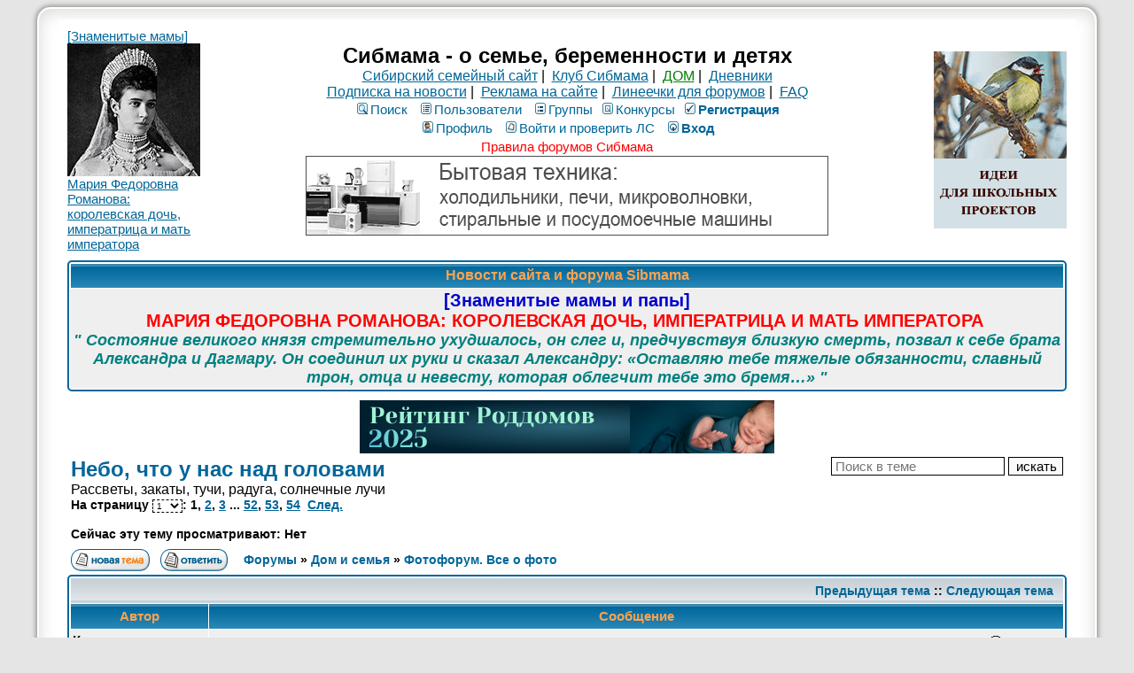

--- FILE ---
content_type: text/html; charset=windows-1251
request_url: https://forum.sibmama.ru/viewtopic.php?t=1632470
body_size: 16939
content:
<!DOCTYPE HTML PUBLIC "-//W3C//DTD HTML 4.01 Transitional//EN">
<html dir="ltr" lang="ru-ru">
<head>
<meta http-equiv="Content-Type" content="text/html; charset=windows-1251">
<meta http-equiv="Content-Style-Type" content="text/css">
<meta name="keywords" content="новосибирск роды роддом дети беременность сибирь красноярск омск томск магазин здоровье детский сад школа больница поликлиника стихи для детей барто чуковский маршак блюда из творога кулинария питание кормление вскармливание лактация игры">
<meta name="referrer" content="origin-when-cross-origin">
<script type="application/ld+json">
{
  "@context": "http://schema.org",
  "@type": "BreadcrumbList",
  "itemListElement": [{
    "@type": "ListItem",
    "position": 1,
    "item": {
      "@id": "https://forum.sibmama.ru/viewforum.php?f=46",
      "name": "Фотофорум. Все о фото"
    }
  }]
}
</script>
<link rel="canonical" href="https://forum.sibmama.ru/viewtopic.php?t=1632470" />
<link rel="alternative" href="android-app://ru.sibmama.forum/https/viewtopic.php?t=1632470" />
<meta name="description" content="Небо, что у нас над головами :: Рассветы, закаты, тучи, радуга, солнечные лучи" />
<meta name="twitter:card" content="summary_large_image" />
<meta name="twitter:site" content="@sibmama" />
<meta name="twitter:title" content="Небо, что у нас над головами" />
<meta name="twitter:description" content="Рассветы, закаты, тучи, радуга, солнечные лучи" />
<meta name="twitter:image" content="https://forum.sibmama.ru/images/i/512w.png" />
<meta property="og:url" content="https://forum.sibmama.ru/viewtopic.php?t=1632470" />
<meta property="og:title" content="Небо, что у нас над головами" />
<meta property="og:description" content="Рассветы, закаты, тучи, радуга, солнечные лучи" />
<meta property="og:image" content="https://forum.sibmama.ru/images/i/512w.png" />
<title>Небо, что у нас над головами :: Сибмама - о семье, беременности и детях</title>
<link rel="stylesheet" href="templates/subSilver/subSilver.css?v=296" type="text/css">
<link rel="stylesheet" href="css/linesf.css" type="text/css">
<!--[if lt IE 7]><style type="text/css"> .transfix { behavior: url(css/iepngfix.htc); }</style><![endif]-->
<!--[if IE]><style type="text/css">.iesig{height:expression(this.scrollHeight>200?"200px":"auto")}</style><![endif]-->
<script type="text/javascript" src="/js/jquery.js?v=3.2.1"></script>
<script type="text/javascript">var is_chr = !!window.chrome;</script>
<STYLE TYPE="text/css">
a.topic-new, a.topic-new:visited { color: #DD6900; }
a.topic-new:hover, a.topic-new:active { color: #006699; }
</style>
<link rel="stylesheet" href="/css/jquery.fancybox.min.css?v=3210" />
<link rel="stylesheet" href="/css/jquery.fancybox.fix.css?v=3210" />
<script src="/js/jquery.fancybox.min2.js?v=3210"></script>
<link rel="manifest" href="/manifest.json"><link rel="icon" href="/images/i/32.png" sizes="32x32" />
<link rel="icon" href="/images/i/64.png" sizes="64x64" />
<link rel="icon" href="/images/i/128.png" sizes="128x128" />
<link rel="icon" href="/images/i/256.png" sizes="256x256" />
<link rel="icon" href="/images/i/512.png" sizes="512x512" />
<link rel="apple-touch-icon" href="apple-touch-icon.png">
</head>
<body>
<div id="twrap" class="tnarrow">
<a name="top"></a>

<table class="bodytab"><tr>
 <td class="bodyline tnarrow">
    <table class="headtab">
   <tr>
	<td class="mainmenu"><a href='https://sibmama.ru/cl.php?b=2265&amp;z=68' target='_blank'>[Знаменитые мамы]<br>
<img src="https://forum.sibmama.ru/usrpx/33868/33868_150x150_9e263d445.jpg" width="150" height="150"><br>
Мария Федоровна Романова: королевская дочь, императрица и мать императора</a></td>
	<td class="menutd">
<span class="maintitle">Сибмама - о семье, беременности и детях</span><br />
<span class="gen"><a href="https://sibmama.ru">Сибирский семейный сайт</a>&nbsp;|&nbsp;
<a href="https://club.sibmama.ru">Клуб Сибмама</a>&nbsp;|&nbsp;
<a style="color:green" href="https://dom.sibmama.ru/">ДОМ</a>&nbsp;|&nbsp;
<a href="https://blog.sibmama.ru/">Дневники</a>
<br>
<a href="https://sibmama.ru/rassylka.htm">Подписка на новости</a>&nbsp;|&nbsp;
<a href="https://r.sibmama.ru">Реклама на сайте</a>&nbsp;|&nbsp;
<a href="https://line.sibmama.ru/">Линеечки для форумов</a>&nbsp;|&nbsp;
<a href="/faq.php?sid=f27c82c41220a6d23b75e029261e68a2">FAQ</a></span>
<br>
				<table class="menutab">
					<tr> 
						<td><span class="mainmenu">
												&nbsp;<a href="search.php?sid=f27c82c41220a6d23b75e029261e68a2" class="mainmenu"><img src="templates/subSilver/images/icon_mini_search.gif" alt="Поиск" />Поиск</a>&nbsp; &nbsp;<a href="/memberlist.php?sid=f27c82c41220a6d23b75e029261e68a2" class="mainmenu"><img src="templates/subSilver/images/icon_mini_members.gif" alt="Пользователи" />Пользователи</a>&nbsp; &nbsp;<a href="/groupcp.php?sid=f27c82c41220a6d23b75e029261e68a2" class="mainmenu"><img src="templates/subSilver/images/icon_mini_groups.gif" alt="Группы" />Группы</a>&nbsp;<span class="mainmenu">&nbsp;<a href="/search.php?search_id=contests&amp;sid=f27c82c41220a6d23b75e029261e68a2" class="mainmenu"><img src="templates/subSilver/images/icon_mini_quiz.gif" alt="Конкурсы" />Конкурсы</a></span>
 												&nbsp;<a href="https://forum.sibmama.ru/profile.php?mode=regitser&amp;sid=f27c82c41220a6d23b75e029261e68a2" class="mainmenu boldd"><img src="templates/subSilver/images/icon_mini_register.gif" alt="Рeгиcтpaция" />Рeгиcтpaция</a>&nbsp;
																								</span></td>
					</tr>
					<tr>
						<td><span class="mainmenu">
												 
						&nbsp;<a href="https://forum.sibmama.ru/profile.php?mode=editprofile&amp;sid=f27c82c41220a6d23b75e029261e68a2" class="mainmenu"><img src="templates/subSilver/images/icon_mini_profile.gif" alt="Профиль" />Профиль</a>&nbsp; &nbsp;<a href="/privmsg.php?sid=f27c82c41220a6d23b75e029261e68a2" class="mainmenu"><img src="templates/subSilver/images/icon_mini_message.gif" alt="Войти и проверить ЛС" />Войти и проверить ЛС</a>&nbsp; &nbsp;<a href="https://forum.sibmama.ru/login.php?sid=f27c82c41220a6d23b75e029261e68a2" class="mainmenu boldd"><img src="templates/subSilver/images/icon_mini_login.gif" alt="Вход" />Вход</a>&nbsp;</span></td>
					</tr>
					<tr><td><a class="mainmenu" style="color:red" href="https://forum.sibmama.ru/viewtopic.php?t=38775">Правила форумов Сибмама</a>
					</td></tr>
				</table><div class="bnrbm"><a href='https://sibmama.ru/cl.php?b=12582&amp;z=69' target='_blank'><img src='https://sibmama.ru/d/-tehnika_2.gif?' width='590' height='90' alt='' title='' border='0'></a></div></td>
				<td class="mainmenu"><a href='https://sibmama.ru/cl.php?b=14184&amp;z=66' target='_blank'><img src='https://sibmama.ru/d/bioeksperimentb-150-200.gif?' width='150' height='200' alt='' title='' border='0'></a></td>
			</tr>
		</table>
<table class="forumline fl2 newstab">
   <tr> 
      <th class="thHead" style="position:relative">&nbsp;Новости сайта и форума Sibmama&nbsp;</th>
   </tr> 
   <tr> 
      <td class="row1"><span class="gen"><a href="https://sibmama.ru/ZM-144.htm" target="_blank" class="postlink"><span style="font-size: 20px; line-height: normal"><span style="color: #0000CD"><span style="font-weight: bold">[Знаменитые мамы и папы]</span></span></span></a><br /><a href="https://sibmama.ru/ZM-144.htm" target="_blank" class="postlink"><span style="font-size: 20px; line-height: normal"><span style="font-weight: bold"><span style="color: #FF0000">МАРИЯ ФЕДОРОВНА РОМАНОВА: КОРОЛЕВСКАЯ ДОЧЬ, ИМПЕРАТРИЦА И МАТЬ ИМПЕРАТОРА </span></span></span></a><br /><span style="font-size: 18px; line-height: normal"><span style="font-style: italic"><span style="font-weight: bold"><a href="https://sibmama.ru/ZM-144.htm" target="_blank" class="postlink"><span style="color: #008080">&quot;</span></a> <a href="https://sibmama.ru/ZM-144.htm" target="_blank" class="postlink"><span style="color: #008080">Состояние великого князя стремительно ухудшалось, он слег и, предчувствуя близкую смерть, позвал к себе брата Александра и Дагмару. Он соединил их руки и сказал Александру: «Оставляю тебе тяжелые обязанности, славный трон, отца и невесту, которая облегчит тебе это бремя…»</span></a> <a href="https://sibmama.ru/ZM-144.htm" target="_blank" class="postlink"><span style="color: #008080">&quot;</span></a> </span></span></span><span style="font-style: italic"><span style="font-weight: bold"><span style="font-size: 18px; line-height: normal"> </span></span></span><span style="font-style: italic"><span style="font-weight: bold"><span style="font-size: 18px; line-height: normal"> </span></span></span><span style="font-style: italic"><span style="font-weight: bold"><span style="font-size: 18px; line-height: normal"> </span></span></span><a href="https://sibmama.ru/ZM-142.htm" target="_blank" class="postlink"><span style="font-style: italic"><span style="font-weight: bold"><span style="font-size: 18px; line-height: normal"><span style="color: #008080"> </span></span></span></span></a></span></td>
   </tr> 
   </table>
  <div class="bnrbnw"><a href='https://sibmama.ru/cl.php?b=14456&amp;z=70' target='_blank'><img src='https://sibmama.ru/d/unnamed_1.png?' width='468' height='60' alt='Рейтинг роддомов ' title='Рейтинг роддомов ' border='0'></a></div><table width="100%" cellspacing="2" cellpadding="2" border="0">
  <tr> 
	<td align="left" valign="bottom" colspan="2"><a class="maintitle" href="viewtopic.php?t=1632470&amp;sid=f27c82c41220a6d23b75e029261e68a2" id="toptitle">Небо, что у нас над головами</a>
	  <span class="gen" id="topdescr"><br>Рассветы, закаты, тучи, радуга, солнечные лучи</span><br />
	  <span class="gensmall"><b>На страницу <select style="border:dashed 1px;font-size:10px;" onChange="if(this.options[this.selectedIndex].value != -1){ window.location = 'viewtopic.php?t=1632470&amp;sid=f27c82c41220a6d23b75e029261e68a2'+(parseInt(this.options[this.selectedIndex].value)>0?('&amp;start='+this.options[this.selectedIndex].value):''); }"><option value="0" selected="selected">1</option><option value="15">2</option><option value="30">3</option><option value="45">4</option><option value="60">5</option><option value="75">6</option><option value="90">7</option><option value="105">8</option><option value="120">9</option><option value="135">10</option><option value="150">11</option><option value="165">12</option><option value="180">13</option><option value="195">14</option><option value="210">15</option><option value="225">16</option><option value="240">17</option><option value="255">18</option><option value="270">19</option><option value="285">20</option><option value="300">21</option><option value="315">22</option><option value="330">23</option><option value="345">24</option><option value="360">25</option><option value="375">26</option><option value="390">27</option><option value="405">28</option><option value="420">29</option><option value="435">30</option><option value="450">31</option><option value="465">32</option><option value="480">33</option><option value="495">34</option><option value="510">35</option><option value="525">36</option><option value="540">37</option><option value="555">38</option><option value="570">39</option><option value="585">40</option><option value="600">41</option><option value="615">42</option><option value="630">43</option><option value="645">44</option><option value="660">45</option><option value="675">46</option><option value="690">47</option><option value="705">48</option><option value="720">49</option><option value="735">50</option><option value="750">51</option><option value="765">52</option><option value="780">53</option><option value="795">54</option></select>: <b>1</b>, <a href="viewtopic.php?t=1632470&amp;start=15&amp;sid=f27c82c41220a6d23b75e029261e68a2">2</a>, <a href="viewtopic.php?t=1632470&amp;start=30&amp;sid=f27c82c41220a6d23b75e029261e68a2">3</a> ... <a href="viewtopic.php?t=1632470&amp;start=765&amp;sid=f27c82c41220a6d23b75e029261e68a2">52</a>, <a href="viewtopic.php?t=1632470&amp;start=780&amp;sid=f27c82c41220a6d23b75e029261e68a2">53</a>, <a href="viewtopic.php?t=1632470&amp;start=795&amp;sid=f27c82c41220a6d23b75e029261e68a2">54</a>&nbsp;&nbsp;<a href="viewtopic.php?t=1632470&amp;start=15&amp;sid=f27c82c41220a6d23b75e029261e68a2">След.</a></b><br /><br /><b>Сейчас эту тему просматривают: Нет</b>
	  &nbsp; </span></td>
	<td align="right" valign="top"><form method="get"><input type="hidden" name="t" value="1632470"><input type="text" name="skw" value="" placeholder="Поиск в теме">&nbsp;<input type="submit" class="liteoption" value="искать"></form></td>
  </tr>
</table>

<table width="100%" cellspacing="2" cellpadding="2" border="0">
  <tr> 
	<td align="left" valign="bottom" nowrap="nowrap"><span class="nav"><a href="posting.php?mode=newtopic&amp;f=46&amp;sid=f27c82c41220a6d23b75e029261e68a2"><img src="templates/subSilver/images/lang_russian/post.gif" border="0" alt="Начать новую тему" align="middle" /></a>&nbsp;&nbsp;&nbsp;<a href=""><img src="templates/subSilver/images/lang_russian/reply.gif" border="0" alt="Ответить на тему" align="middle" /></a></td>
	<td align="left" valign="middle" width="100%"><span class="nav">&nbsp;&nbsp;&nbsp;<a href="/index.php?sid=f27c82c41220a6d23b75e029261e68a2" class="nav">Форумы</a> &raquo; <a href="index.php?c=16#cat16&amp;sid=f27c82c41220a6d23b75e029261e68a2" class="nav">Дом и семья</a> &raquo; <a href="viewforum.php?f=46&amp;sid=f27c82c41220a6d23b75e029261e68a2" class="nav">Фотофорум. Все о фото</a></span></td>
	<td align="right" valign="bottom">
	<div class=""><a href="" title="" data-ajax="toggle_link" data-toggle-url="" data-toggle-class=""></a></div>	</td>
  </tr>
</table>

<script src="/js/JsHttpRequest.js"></script>
<script src="/js/quotes.js?v=296"></script>
<div id="qubg" class="qubg" ></div>
<div id="modalDialog" class="modalDialog">
<table id="id_ModalDialogHeader">
<tr id="qthd">
    <th class="thCornerR" style="text-align: right;">Категория: <span id="selcon"></span><img width="15px" height="1px" src="images/spacer.gif" /><img src="templates/subTrail/images/icon_mem.gif" width="82" height="18" style="cursor: pointer;" onClick="qu_save(); " title="Сохранить в цитатник" alt="Сохранить в цитатник" />&nbsp;<img src="templates/subTrail/images/icon_delete.gif" width="16" height="18" style="cursor: pointer;" onClick="qu_hide(); " title="Закрыть окно" alt="Закрыть окно" />&nbsp;&nbsp;</th>
</tr>
<tr>
	<td id="qthd2" class="row2"><span class="qhelp">Для сохранения части сообщения в цитатник выделите нужный текст в поле ниже, категорию цитаты и нажмите кнопку "на память". В случае, если требуется сохранить всё сообщение, достаточно только выбрать категорию и нажать упомянутую кнопку. Для отмены нажмите кнопку "закрыть окно".</span></td>
</tr>
<tr>
	<td><div class="modalDialogText" id="qtdfld"></div></td>
</tr>
</table>
</div>
<div id="modalBox" class="modalBox"><table class="cellBox"><tr style="height:20px; text-align:right;"><th><img src="templates/subTrail/images/icon_delete.gif" style="cursor: pointer;" width="16" height="18" onClick="qu_hide();" title="Закрыть окно" alt="Закрыть окно" />&nbsp;</td></tr><tr><td id="cellBox"></th></tr></table></div>

<table class="forumline fl3">
	<tr align="right">
		<td class="catHead" colspan="2" height="28"><span class="nav"><a href="viewtopic.php?t=1632470&amp;view=previous&amp;sid=f27c82c41220a6d23b75e029261e68a2" class="nav">Предыдущая тема</a> :: <a href="viewtopic.php?t=1632470&amp;view=next&amp;sid=f27c82c41220a6d23b75e029261e68a2" class="nav">Следующая тема</a> &nbsp;</span></td>
	</tr>
	 
	<tr>
		<th class="thLeft" width="150" height="26" nowrap="nowrap">Автор</th>
		<th class="thRight" nowrap="nowrap">Сообщение</th>
	</tr>
		<tr id="pr97284184"> 
		<td class="row1 avblock"><span class="name"><a name="97284184"></a><b>Кошка в доме</b><br />
                  <span class="postdetails">BrnAdm<br />
                    <img src="/images/rank/20/put-star.png" alt="BrnAdm" title="BrnAdm" border="0" /><br />		    			    <a href="profile.php?mode=viewprofile&amp;u=140637&amp;sid=f27c82c41220a6d23b75e029261e68a2" class="avatar"><img class="lazyimg lava" data-srclz="images/avatars/140637_5fddfeb976c7c.jpg" style="width:105px;height:150px"></a>		                        <br />
                    			<div class="pawr">
			<a href="#" class="dropdown-tooltip" data-tooltip="10 лет с Сибмамой"><img title="10 лет с Сибмамой" src="/images/a/10.svg"/></a>			</div>
		                        На сайте с 22.09.11<br />Сообщения: 35521<br>В дневниках: 3460                    <br />Откуда: Brn                                                          </span>
                </td>
		<td class="row1" width="100%" height="28" valign="top"><table width="100%" border="0" cellspacing="0" cellpadding="0">
			<tr>				<td width="100%"><a data-ajax="true" href=""><img style="cursor:pointer;border:0px" src="templates/subSilver/images/star.gif" alt="Добавить в Закладки" title="Добавить в Закладки" /></a><a href="viewtopic.php?p=97284184&amp;sid=f27c82c41220a6d23b75e029261e68a2#97284184"><img src="templates/subSilver/images/icon_minipost.gif" width="12" height="9" alt="Сообщение" title="Сообщение" border="0" /></a><span class="postdetails">Добавлено: Чт Июн 28, 2018 18:23<span class="gen">&nbsp;</span>&nbsp; &nbsp;Заголовок сообщения: Небо, что у нас над головами</span></td>
				<td valign="top" align="right" nowrap="nowrap"><a href="posting.php?mode=quote&amp;p=97284184&amp;sid=f27c82c41220a6d23b75e029261e68a2"><img src="templates/subSilver/images/lang_russian/icon_quote.gif" alt="Ответить с цитатой" title="Ответить с цитатой" border="0" /></a>   
									 <div class="rtcd"><a data-ajax="toggle_link" href="report.php?mode=do_report&amp;p=97284184#message&amp;sid=f27c82c41220a6d23b75e029261e68a2" title="Уведомить Модератора об этом сообщении." data-toggle-url="report.php?mode=del_report&amp;p=97284184#message&amp;sid=f27c82c41220a6d23b75e029261e68a2" data-toggle-text="" data-toggle-class="rtcd0"></a></div> </td>
						</tr>
			<tr> 
				<td colspan="2"><hr /></td>
			</tr>
			<tr>
				<td colspan="2" class="postcell">
				<span class="postbody"><div class="smfiwrpouter" style="max-width:800px;max-height:533px;"><div class="smfiwrp" style="padding-bottom:calc(533/800*100%)"><img data-srclz="/usrpx/140637/140637_800x533_IMG_9165b0e99dff.jpg" data-type="image" data-src="/usrpx/140637/140637_800x533_IMG_9165b0e99dff.jpg" data-fancybox-s="gal97284184" class="postimage lazyimg lfimg" alt=""/></div></div> 
<br />

<br />
   <div class="smfiwrpouter" style="max-width:800px;max-height:533px;"><div class="smfiwrp" style="padding-bottom:calc(533/800*100%)"><img data-srclz="/usrpx/140637/140637_800x533_IMG_9166e34ee7a2.jpg" data-type="image" data-src="/usrpx/140637/140637_800x533_IMG_9166e34ee7a2.jpg" data-fancybox-s="gal97284184" class="postimage lazyimg lfimg" alt=""/></div></div><div class="iesig" style="max-height:200px; overflow:hidden;">_________________<br />улетает лето
<br />
вдаль за горизонт
<br />
достаю вискарик
<br />
плед кота и зонт
<br />
<img class="transfix postimage lnsBg lnsBg2" src="https://sibmama.ru/line/1h50i0jd77c10j3cj0je1f0e0f2f320c1e5f2f1e820i0jd5f575j3cj0jf1e5f1f2f0e520c4fdede0.png" class="postimage" />
<br />
Мы демократию приветствуем, но не практикуем (с)</div></span><span class="gensmall"><br /><br />Последний раз редактировалось: Кошка в доме (Пт Авг 14, 2020 20:12), всего редактировалось 1 раз</span></td>
			</tr>
		</table></td>
	</tr>
	<tr> 
		<td class="row1" width="150" align="left" valign="middle"><span class="nav"><a href="#top" class="nav">&#x2B9D; наверх &#x2B9D;</a></span></td>
		<td class="row1" width="100%" height="28" valign="bottom" nowrap="nowrap"><table cellspacing="0" cellpadding="0" border="0" height="18" width="100%">
			<tr>
				<td valign="middle" width="100%" nowrap="nowrap"><a href="profile.php?mode=viewprofile&amp;u=140637&amp;sid=f27c82c41220a6d23b75e029261e68a2"><img src="templates/subSilver/images/lang_russian/icon_profile.gif" alt="Посмотреть профиль" title="Посмотреть профиль" border="0" /></a> <a href="privmsg.php?mode=post&amp;u=140637&amp;t=1632470&amp;p=97284184&amp;sid=f27c82c41220a6d23b75e029261e68a2"><img src="templates/subSilver/images/lang_russian/icon_pm.gif" alt="Отправить личное сообщение" title="Отправить личное сообщение" border="0" /></a> <a href="https://blog.sibmama.ru/weblog.php?w=11243&amp;sid=f27c82c41220a6d23b75e029261e68a2"><img src="templates/subSilver/images/lang_russian/icon_weblog.gif" alt="Дневник" title="Дневник" border="0" /></a> 								&nbsp;&nbsp;&nbsp;&nbsp;&nbsp;&nbsp;&nbsp;&nbsp;<span class="pthcnt gen">Благодарностей:</span>&nbsp;
								<span class="pthcnt gen">(1)</span>								</td>
				<td width="100px" nowrap="nowrap">&nbsp;</td>
			</tr>
		</table></td>
	</tr>
	<tr> 
		<td class="spaceRow" colspan="2">&nbsp;</td>
	</tr>
		<tr id="pr97297204"> 
		<td class="row2 avblock"><span class="name"><a name="97297204"></a><b>Айрин</b><br />
                  <span class="postdetails">Фотоохотник 2014<br />
                    <img src="/images/smiles/foto.gif" alt="Фотоохотник 2014" title="Фотоохотник 2014" border="0" /><br />		    			    <a href="profile.php?mode=viewprofile&amp;u=37910&amp;sid=f27c82c41220a6d23b75e029261e68a2" class="avatar"><img class="lazyimg lava" data-srclz="images/avatars/1689486894b7fd657ccf0e.gif" style="width:100px;height:100px"></a>		                        <br />
                    			<div class="pawr">
			<a href="#" class="dropdown-tooltip" data-tooltip="15 лет с Сибмамой"><img title="15 лет с Сибмамой" src="/images/a/15.svg"/></a><a href="#" class="dropdown-tooltip" data-tooltip="фотомастер"><img title="фотомастер" src="images/a/cam1.svg"/></a>			</div>
		                        На сайте с 05.05.09<br />Сообщения: 7818<br>В дневниках: 20514                    <br />Откуда: МЖК - Фрунзе                                                          </span>
                </td>
		<td class="row2" width="100%" height="28" valign="top"><table width="100%" border="0" cellspacing="0" cellpadding="0">
			<tr>				<td width="100%"><a data-ajax="true" href=""><img style="cursor:pointer;border:0px" src="templates/subSilver/images/star.gif" alt="Добавить в Закладки" title="Добавить в Закладки" /></a><a href="viewtopic.php?p=97297204&amp;sid=f27c82c41220a6d23b75e029261e68a2#97297204"><img src="templates/subSilver/images/icon_minipost.gif" width="12" height="9" alt="Сообщение" title="Сообщение" border="0" /></a><span class="postdetails">Добавлено: Пт Июн 29, 2018 12:59<span class="gen">&nbsp;</span>&nbsp; &nbsp;</span></td>
				<td valign="top" align="right" nowrap="nowrap"><a href="posting.php?mode=quote&amp;p=97297204&amp;sid=f27c82c41220a6d23b75e029261e68a2"><img src="templates/subSilver/images/lang_russian/icon_quote.gif" alt="Ответить с цитатой" title="Ответить с цитатой" border="0" /></a>   
									 <div class="rtcd"><a data-ajax="toggle_link" href="report.php?mode=do_report&amp;p=97297204#message&amp;sid=f27c82c41220a6d23b75e029261e68a2" title="Уведомить Модератора об этом сообщении." data-toggle-url="report.php?mode=del_report&amp;p=97297204#message&amp;sid=f27c82c41220a6d23b75e029261e68a2" data-toggle-text="" data-toggle-class="rtcd0"></a></div> </td>
						</tr>
			<tr> 
				<td colspan="2"><hr /></td>
			</tr>
			<tr>
				<td colspan="2" class="postcell">
				<span class="postbody"><div class="smfiwrpouter" style="max-width:800px;max-height:532px;"><div class="smfiwrp" style="padding-bottom:calc(532/800*100%)"><img data-srclz="/usrpx/37910/37910_800x532_538ce907c.jpg" data-type="image" data-src="/usrpx/37910/37910_800x532_538ce907c.jpg" data-fancybox-s="gal97297204" class="postimage lazyimg lfimg" alt=""/></div></div><div class="iesig" style="max-height:200px; overflow:hidden;">_________________<br />Фотограф может быть туристом, а турист может быть фотографом.</div></span><span class="gensmall"></span></td>
			</tr>
		</table></td>
	</tr>
	<tr> 
		<td class="row2" width="150" align="left" valign="middle"><span class="nav"><a href="#top" class="nav">&#x2B9D; наверх &#x2B9D;</a></span></td>
		<td class="row2" width="100%" height="28" valign="bottom" nowrap="nowrap"><table cellspacing="0" cellpadding="0" border="0" height="18" width="100%">
			<tr>
				<td valign="middle" width="100%" nowrap="nowrap"><a href="profile.php?mode=viewprofile&amp;u=37910&amp;sid=f27c82c41220a6d23b75e029261e68a2"><img src="templates/subSilver/images/lang_russian/icon_profile.gif" alt="Посмотреть профиль" title="Посмотреть профиль" border="0" /></a> <a href="privmsg.php?mode=post&amp;u=37910&amp;t=1632470&amp;p=97297204&amp;sid=f27c82c41220a6d23b75e029261e68a2"><img src="templates/subSilver/images/lang_russian/icon_pm.gif" alt="Отправить личное сообщение" title="Отправить личное сообщение" border="0" /></a> <a href="https://blog.sibmama.ru/weblog.php?w=1635&amp;sid=f27c82c41220a6d23b75e029261e68a2"><img src="templates/subSilver/images/lang_russian/icon_weblog.gif" alt="Дневник" title="Дневник" border="0" /></a> 								&nbsp;&nbsp;&nbsp;&nbsp;&nbsp;&nbsp;&nbsp;&nbsp;<span class="pthcnt gen">Благодарностей:</span>&nbsp;
								<span class="pthcnt gen">(1)</span>								</td>
				<td width="100px" nowrap="nowrap">&nbsp;</td>
			</tr>
		</table></td>
	</tr>
	<tr> 
		<td class="spaceRow" colspan="2">&nbsp;</td>
	</tr>
		<tr id="pr97305828"> 
		<td class="row1 avblock"><span class="name"><a name="97305828"></a><b>Alyushka</b><br />
                  <span class="postdetails">Фотолюбитель<br />
                    <img src="/images/smiles/foto.gif" alt="Фотолюбитель" title="Фотолюбитель" border="0" /><br />		    			    <a href="profile.php?mode=viewprofile&amp;u=192299&amp;sid=f27c82c41220a6d23b75e029261e68a2" class="avatar"><img class="lazyimg lava" data-srclz="images/avatars/192299_5519668ae9cf5.jpg" style="width:125px;height:93px"></a>		                        <br />
                    			<div class="pawr">
			<a href="#" class="dropdown-tooltip" data-tooltip="10 лет с Сибмамой"><img title="10 лет с Сибмамой" src="/images/a/10.svg"/></a>			</div>
		                        На сайте с 02.11.12<br />Сообщения: 602<br>В дневниках: 1                                                            <div class="bdblk"><img style="height:42px" title="Катерина" src="/images/f/g4.png"><img  title="Димон" src="/images/f/b3.png"><img  title="Алёнушка" src="/images/f/g6.png"></div>                  </span>
                </td>
		<td class="row1" width="100%" height="28" valign="top"><table width="100%" border="0" cellspacing="0" cellpadding="0">
			<tr>				<td width="100%"><a data-ajax="true" href=""><img style="cursor:pointer;border:0px" src="templates/subSilver/images/star.gif" alt="Добавить в Закладки" title="Добавить в Закладки" /></a><a href="viewtopic.php?p=97305828&amp;sid=f27c82c41220a6d23b75e029261e68a2#97305828"><img src="templates/subSilver/images/icon_minipost.gif" width="12" height="9" alt="Сообщение" title="Сообщение" border="0" /></a><span class="postdetails">Добавлено: Пт Июн 29, 2018 22:03<span class="gen">&nbsp;</span>&nbsp; &nbsp;</span></td>
				<td valign="top" align="right" nowrap="nowrap"><a href="posting.php?mode=quote&amp;p=97305828&amp;sid=f27c82c41220a6d23b75e029261e68a2"><img src="templates/subSilver/images/lang_russian/icon_quote.gif" alt="Ответить с цитатой" title="Ответить с цитатой" border="0" /></a>   
									 <div class="rtcd"><a data-ajax="toggle_link" href="report.php?mode=do_report&amp;p=97305828#message&amp;sid=f27c82c41220a6d23b75e029261e68a2" title="Уведомить Модератора об этом сообщении." data-toggle-url="report.php?mode=del_report&amp;p=97305828#message&amp;sid=f27c82c41220a6d23b75e029261e68a2" data-toggle-text="" data-toggle-class="rtcd0"></a></div> </td>
						</tr>
			<tr> 
				<td colspan="2"><hr /></td>
			</tr>
			<tr>
				<td colspan="2" class="postcell">
				<span class="postbody"><div class="smfiwrpouter" style="max-width:800px;max-height:533px;"><div class="smfiwrp" style="padding-bottom:calc(533/800*100%)"><img data-srclz="/usrpx/192299/192299_800x533_DSC_145713a338c06.jpg" data-type="image" data-src="/usrpx/192299/192299_800x533_DSC_145713a338c06.jpg" data-fancybox-s="gal97305828" class="postimage lazyimg lfimg" alt=""/></div></div>
<br />

<br />
<span style="color: green"><span style="font-size: 9px; line-height: normal">Добавлено спустя 2 минуты 13 секунд:</span></span>
<br />

<br />
<div class="smfiwrpouter" style="max-width:800px;max-height:533px;"><div class="smfiwrp" style="padding-bottom:calc(533/800*100%)"><img data-srclz="/usrpx/192299/192299_800x533_DSC_14591b3271861.jpg" data-type="image" data-src="/usrpx/192299/192299_800x533_DSC_14591b3271861.jpg" data-fancybox-s="gal97305828" class="postimage lazyimg lfimg" alt=""/></div></div></span><span class="gensmall"></span></td>
			</tr>
		</table></td>
	</tr>
	<tr> 
		<td class="row1" width="150" align="left" valign="middle"><span class="nav"><a href="#top" class="nav">&#x2B9D; наверх &#x2B9D;</a></span></td>
		<td class="row1" width="100%" height="28" valign="bottom" nowrap="nowrap"><table cellspacing="0" cellpadding="0" border="0" height="18" width="100%">
			<tr>
				<td valign="middle" width="100%" nowrap="nowrap"><a href="profile.php?mode=viewprofile&amp;u=192299&amp;sid=f27c82c41220a6d23b75e029261e68a2"><img src="templates/subSilver/images/lang_russian/icon_profile.gif" alt="Посмотреть профиль" title="Посмотреть профиль" border="0" /></a> <a href="privmsg.php?mode=post&amp;u=192299&amp;t=1632470&amp;p=97305828&amp;sid=f27c82c41220a6d23b75e029261e68a2"><img src="templates/subSilver/images/lang_russian/icon_pm.gif" alt="Отправить личное сообщение" title="Отправить личное сообщение" border="0" /></a>  								&nbsp;&nbsp;&nbsp;&nbsp;&nbsp;&nbsp;&nbsp;&nbsp;<span class="pthcnt gen">Благодарностей:</span>&nbsp;
								<span class="pthcnt gen">(2)</span>								</td>
				<td width="100px" nowrap="nowrap">&nbsp;</td>
			</tr>
		</table></td>
	</tr>
	<tr> 
		<td class="spaceRow" colspan="2">&nbsp;</td>
	</tr>
		<tr id="pr97307028"> 
		<td class="row2 avblock"><span class="name"><a name="97307028"></a><b>Оксана19</b><br />
                  <span class="postdetails">Аспирант Сибмамы<br />
                    <img src="images/rank/6.gif" alt="Аспирант Сибмамы" title="Аспирант Сибмамы" border="0" /><br />		    			    <a href="profile.php?mode=viewprofile&amp;u=43124&amp;sid=f27c82c41220a6d23b75e029261e68a2" class="avatar"><img class="lazyimg lava" data-srclz="images/avatars/4521236034be0fd9281c66.gif" style="width:37px;height:25px"></a>		                        <br />
                    			<div class="pawr">
			<a href="#" class="dropdown-tooltip" data-tooltip="15 лет с Сибмамой"><img title="15 лет с Сибмамой" src="/images/a/15.svg"/></a><a href="#" class="dropdown-tooltip" data-tooltip="фотомастер"><img title="фотомастер" src="images/a/cam1.svg"/></a>			</div>
		                        На сайте с 18.07.09<br />Сообщения: 3985                    <br />Откуда: Новосибирск, ул. Выборная, &quot;Счастливая страна&quot;                    <br /><b>Карта № 006984</b>                                      </span>
                </td>
		<td class="row2" width="100%" height="28" valign="top"><table width="100%" border="0" cellspacing="0" cellpadding="0">
			<tr>				<td width="100%"><a data-ajax="true" href=""><img style="cursor:pointer;border:0px" src="templates/subSilver/images/star.gif" alt="Добавить в Закладки" title="Добавить в Закладки" /></a><a href="viewtopic.php?p=97307028&amp;sid=f27c82c41220a6d23b75e029261e68a2#97307028"><img src="templates/subSilver/images/icon_minipost.gif" width="12" height="9" alt="Сообщение" title="Сообщение" border="0" /></a><span class="postdetails">Добавлено: Пт Июн 29, 2018 23:20<span class="gen">&nbsp;</span>&nbsp; &nbsp;</span></td>
				<td valign="top" align="right" nowrap="nowrap"><a href="posting.php?mode=quote&amp;p=97307028&amp;sid=f27c82c41220a6d23b75e029261e68a2"><img src="templates/subSilver/images/lang_russian/icon_quote.gif" alt="Ответить с цитатой" title="Ответить с цитатой" border="0" /></a>   
									 <div class="rtcd"><a data-ajax="toggle_link" href="report.php?mode=do_report&amp;p=97307028#message&amp;sid=f27c82c41220a6d23b75e029261e68a2" title="Уведомить Модератора об этом сообщении." data-toggle-url="report.php?mode=del_report&amp;p=97307028#message&amp;sid=f27c82c41220a6d23b75e029261e68a2" data-toggle-text="" data-toggle-class="rtcd0"></a></div> </td>
						</tr>
			<tr> 
				<td colspan="2"><hr /></td>
			</tr>
			<tr>
				<td colspan="2" class="postcell">
				<span class="postbody"><div class="smfiwrpouter" style="max-width:800px;max-height:533px;"><div class="smfiwrp" style="padding-bottom:calc(533/800*100%)"><img data-srclz="/usrpx/43124/43124_800x533_IMG_60994c5cd030.jpg" data-type="image" data-src="/usrpx/43124/43124_800x533_IMG_60994c5cd030.jpg" data-fancybox-s="gal97307028" class="postimage lazyimg lfimg" alt=""/></div></div><div class="iesig" style="max-height:200px; overflow:hidden;">_________________<br /><a href="https://forum.sibmama.ru/viewtopic.php?t=624566&amp;start=0" target="_blank" class="postlink">Оцифровка видеокассет и фотопленок</a></div></span><span class="gensmall"></span></td>
			</tr>
		</table></td>
	</tr>
	<tr> 
		<td class="row2" width="150" align="left" valign="middle"><span class="nav"><a href="#top" class="nav">&#x2B9D; наверх &#x2B9D;</a></span></td>
		<td class="row2" width="100%" height="28" valign="bottom" nowrap="nowrap"><table cellspacing="0" cellpadding="0" border="0" height="18" width="100%">
			<tr>
				<td valign="middle" width="100%" nowrap="nowrap"><a href="profile.php?mode=viewprofile&amp;u=43124&amp;sid=f27c82c41220a6d23b75e029261e68a2"><img src="templates/subSilver/images/lang_russian/icon_profile.gif" alt="Посмотреть профиль" title="Посмотреть профиль" border="0" /></a> <a href="privmsg.php?mode=post&amp;u=43124&amp;t=1632470&amp;p=97307028&amp;sid=f27c82c41220a6d23b75e029261e68a2"><img src="templates/subSilver/images/lang_russian/icon_pm.gif" alt="Отправить личное сообщение" title="Отправить личное сообщение" border="0" /></a> <a href="https://blog.sibmama.ru/weblog.php?w=12693&amp;sid=f27c82c41220a6d23b75e029261e68a2"><img src="templates/subSilver/images/lang_russian/icon_weblog.gif" alt="Дневник" title="Дневник" border="0" /></a> 								&nbsp;&nbsp;&nbsp;&nbsp;&nbsp;&nbsp;&nbsp;&nbsp;<span class="pthcnt gen">Благодарностей:</span>&nbsp;
								<span class="pthcnt gen">(1)</span>								</td>
				<td width="100px" nowrap="nowrap">&nbsp;</td>
			</tr>
		</table></td>
	</tr>
	<tr> 
		<td class="spaceRow" colspan="2">&nbsp;</td>
	</tr>
		<tr id="pr97307292"> 
		<td class="row1 avblock"><span class="name"><a name="97307292"></a><b>Кошка в доме</b><br />
                  <span class="postdetails">BrnAdm<br />
                    <img src="/images/rank/20/put-star.png" alt="BrnAdm" title="BrnAdm" border="0" /><br />		    			    <a href="profile.php?mode=viewprofile&amp;u=140637&amp;sid=f27c82c41220a6d23b75e029261e68a2" class="avatar"><img class="lazyimg lava" data-srclz="images/avatars/140637_5fddfeb976c7c.jpg" style="width:105px;height:150px"></a>		                        <br />
                    			<div class="pawr">
			<a href="#" class="dropdown-tooltip" data-tooltip="10 лет с Сибмамой"><img title="10 лет с Сибмамой" src="/images/a/10.svg"/></a>			</div>
		                        На сайте с 22.09.11<br />Сообщения: 35521<br>В дневниках: 3460                    <br />Откуда: Brn                                                          </span>
                </td>
		<td class="row1" width="100%" height="28" valign="top"><table width="100%" border="0" cellspacing="0" cellpadding="0">
			<tr>				<td width="100%"><a data-ajax="true" href=""><img style="cursor:pointer;border:0px" src="templates/subSilver/images/star.gif" alt="Добавить в Закладки" title="Добавить в Закладки" /></a><a href="viewtopic.php?p=97307292&amp;sid=f27c82c41220a6d23b75e029261e68a2#97307292"><img src="templates/subSilver/images/icon_minipost.gif" width="12" height="9" alt="Сообщение" title="Сообщение" border="0" /></a><span class="postdetails">Добавлено: Пт Июн 29, 2018 23:42<span class="gen">&nbsp;</span>&nbsp; &nbsp;</span></td>
				<td valign="top" align="right" nowrap="nowrap"><a href="posting.php?mode=quote&amp;p=97307292&amp;sid=f27c82c41220a6d23b75e029261e68a2"><img src="templates/subSilver/images/lang_russian/icon_quote.gif" alt="Ответить с цитатой" title="Ответить с цитатой" border="0" /></a>   
									 <div class="rtcd"><a data-ajax="toggle_link" href="report.php?mode=do_report&amp;p=97307292#message&amp;sid=f27c82c41220a6d23b75e029261e68a2" title="Уведомить Модератора об этом сообщении." data-toggle-url="report.php?mode=del_report&amp;p=97307292#message&amp;sid=f27c82c41220a6d23b75e029261e68a2" data-toggle-text="" data-toggle-class="rtcd0"></a></div> </td>
						</tr>
			<tr> 
				<td colspan="2"><hr /></td>
			</tr>
			<tr>
				<td colspan="2" class="postcell">
				<span class="postbody"><div class="smfiwrpouter" style="max-width:800px;max-height:533px;"><div class="smfiwrp" style="padding-bottom:calc(533/800*100%)"><img data-srclz="/usrpx/140637/140637_800x533_IMG_1486db4fd8a9.jpg" data-type="image" data-src="/usrpx/140637/140637_800x533_IMG_1486db4fd8a9.jpg" data-fancybox-s="gal97307292" class="postimage lazyimg lfimg" alt=""/></div></div> 
<br />

<br />
   <div class="smfiwrpouter" style="max-width:800px;max-height:533px;"><div class="smfiwrp" style="padding-bottom:calc(533/800*100%)"><img data-srclz="/usrpx/140637/140637_800x533_IMG_1855f7e0fa25.jpg" data-type="image" data-src="/usrpx/140637/140637_800x533_IMG_1855f7e0fa25.jpg" data-fancybox-s="gal97307292" class="postimage lazyimg lfimg" alt=""/></div></div> 
<br />

<br />
   <div class="smfiwrpouter" style="max-width:800px;max-height:533px;"><div class="smfiwrp" style="padding-bottom:calc(533/800*100%)"><img data-srclz="/usrpx/140637/140637_800x533_IMG_18627ab1654b.jpg" data-type="image" data-src="/usrpx/140637/140637_800x533_IMG_18627ab1654b.jpg" data-fancybox-s="gal97307292" class="postimage lazyimg lfimg" alt=""/></div></div><div class="iesig" style="max-height:200px; overflow:hidden;">_________________<br />улетает лето
<br />
вдаль за горизонт
<br />
достаю вискарик
<br />
плед кота и зонт
<br />
<img class="transfix postimage lnsBg lnsBg2" src="https://sibmama.ru/line/1h50i0jd77c10j3cj0je1f0e0f2f320c1e5f2f1e820i0jd5f575j3cj0jf1e5f1f2f0e520c4fdede0.png" class="postimage" />
<br />
Мы демократию приветствуем, но не практикуем (с)</div></span><span class="gensmall"></span></td>
			</tr>
		</table></td>
	</tr>
	<tr> 
		<td class="row1" width="150" align="left" valign="middle"><span class="nav"><a href="#top" class="nav">&#x2B9D; наверх &#x2B9D;</a></span></td>
		<td class="row1" width="100%" height="28" valign="bottom" nowrap="nowrap"><table cellspacing="0" cellpadding="0" border="0" height="18" width="100%">
			<tr>
				<td valign="middle" width="100%" nowrap="nowrap"><a href="profile.php?mode=viewprofile&amp;u=140637&amp;sid=f27c82c41220a6d23b75e029261e68a2"><img src="templates/subSilver/images/lang_russian/icon_profile.gif" alt="Посмотреть профиль" title="Посмотреть профиль" border="0" /></a> <a href="privmsg.php?mode=post&amp;u=140637&amp;t=1632470&amp;p=97307292&amp;sid=f27c82c41220a6d23b75e029261e68a2"><img src="templates/subSilver/images/lang_russian/icon_pm.gif" alt="Отправить личное сообщение" title="Отправить личное сообщение" border="0" /></a> <a href="https://blog.sibmama.ru/weblog.php?w=11243&amp;sid=f27c82c41220a6d23b75e029261e68a2"><img src="templates/subSilver/images/lang_russian/icon_weblog.gif" alt="Дневник" title="Дневник" border="0" /></a> 								&nbsp;&nbsp;&nbsp;&nbsp;&nbsp;&nbsp;&nbsp;&nbsp;&nbsp;
								<span class="pthcnt gen"></span>								</td>
				<td width="100px" nowrap="nowrap">&nbsp;</td>
			</tr>
		</table></td>
	</tr>
	<tr> 
		<td class="spaceRow" colspan="2">&nbsp;</td>
	</tr>
		<tr id="pr97325128"> 
		<td class="row2 avblock"><span class="name"><a name="97325128"></a><b>Кошка в доме</b><br />
                  <span class="postdetails">BrnAdm<br />
                    <img src="/images/rank/20/put-star.png" alt="BrnAdm" title="BrnAdm" border="0" /><br />		    			    <a href="profile.php?mode=viewprofile&amp;u=140637&amp;sid=f27c82c41220a6d23b75e029261e68a2" class="avatar"><img class="lazyimg lava" data-srclz="images/avatars/140637_5fddfeb976c7c.jpg" style="width:105px;height:150px"></a>		                        <br />
                    			<div class="pawr">
			<a href="#" class="dropdown-tooltip" data-tooltip="10 лет с Сибмамой"><img title="10 лет с Сибмамой" src="/images/a/10.svg"/></a>			</div>
		                        На сайте с 22.09.11<br />Сообщения: 35521<br>В дневниках: 3460                    <br />Откуда: Brn                                                          </span>
                </td>
		<td class="row2" width="100%" height="28" valign="top"><table width="100%" border="0" cellspacing="0" cellpadding="0">
			<tr>				<td width="100%"><a data-ajax="true" href=""><img style="cursor:pointer;border:0px" src="templates/subSilver/images/star.gif" alt="Добавить в Закладки" title="Добавить в Закладки" /></a><a href="viewtopic.php?p=97325128&amp;sid=f27c82c41220a6d23b75e029261e68a2#97325128"><img src="templates/subSilver/images/icon_minipost.gif" width="12" height="9" alt="Сообщение" title="Сообщение" border="0" /></a><span class="postdetails">Добавлено: Вс Июл 01, 2018 15:19<span class="gen">&nbsp;</span>&nbsp; &nbsp;</span></td>
				<td valign="top" align="right" nowrap="nowrap"><a href="posting.php?mode=quote&amp;p=97325128&amp;sid=f27c82c41220a6d23b75e029261e68a2"><img src="templates/subSilver/images/lang_russian/icon_quote.gif" alt="Ответить с цитатой" title="Ответить с цитатой" border="0" /></a>   
									 <div class="rtcd"><a data-ajax="toggle_link" href="report.php?mode=do_report&amp;p=97325128#message&amp;sid=f27c82c41220a6d23b75e029261e68a2" title="Уведомить Модератора об этом сообщении." data-toggle-url="report.php?mode=del_report&amp;p=97325128#message&amp;sid=f27c82c41220a6d23b75e029261e68a2" data-toggle-text="" data-toggle-class="rtcd0"></a></div> </td>
						</tr>
			<tr> 
				<td colspan="2"><hr /></td>
			</tr>
			<tr>
				<td colspan="2" class="postcell">
				<span class="postbody"><div class="smfiwrpouter" style="max-width:800px;max-height:533px;"><div class="smfiwrp" style="padding-bottom:calc(533/800*100%)"><img data-srclz="/usrpx/140637/140637_800x533_IMG_63619989af7a.jpg" data-type="image" data-src="/usrpx/140637/140637_800x533_IMG_63619989af7a.jpg" data-fancybox-s="gal97325128" class="postimage lazyimg lfimg" alt=""/></div></div> 
<br />

<br />
Если очень приглядеться - радуга<div class="iesig" style="max-height:200px; overflow:hidden;">_________________<br />улетает лето
<br />
вдаль за горизонт
<br />
достаю вискарик
<br />
плед кота и зонт
<br />
<img class="transfix postimage lnsBg lnsBg2" src="https://sibmama.ru/line/1h50i0jd77c10j3cj0je1f0e0f2f320c1e5f2f1e820i0jd5f575j3cj0jf1e5f1f2f0e520c4fdede0.png" class="postimage" />
<br />
Мы демократию приветствуем, но не практикуем (с)</div></span><span class="gensmall"></span></td>
			</tr>
		</table></td>
	</tr>
	<tr> 
		<td class="row2" width="150" align="left" valign="middle"><span class="nav"><a href="#top" class="nav">&#x2B9D; наверх &#x2B9D;</a></span></td>
		<td class="row2" width="100%" height="28" valign="bottom" nowrap="nowrap"><table cellspacing="0" cellpadding="0" border="0" height="18" width="100%">
			<tr>
				<td valign="middle" width="100%" nowrap="nowrap"><a href="profile.php?mode=viewprofile&amp;u=140637&amp;sid=f27c82c41220a6d23b75e029261e68a2"><img src="templates/subSilver/images/lang_russian/icon_profile.gif" alt="Посмотреть профиль" title="Посмотреть профиль" border="0" /></a> <a href="privmsg.php?mode=post&amp;u=140637&amp;t=1632470&amp;p=97325128&amp;sid=f27c82c41220a6d23b75e029261e68a2"><img src="templates/subSilver/images/lang_russian/icon_pm.gif" alt="Отправить личное сообщение" title="Отправить личное сообщение" border="0" /></a> <a href="https://blog.sibmama.ru/weblog.php?w=11243&amp;sid=f27c82c41220a6d23b75e029261e68a2"><img src="templates/subSilver/images/lang_russian/icon_weblog.gif" alt="Дневник" title="Дневник" border="0" /></a> 								&nbsp;&nbsp;&nbsp;&nbsp;&nbsp;&nbsp;&nbsp;&nbsp;<span class="pthcnt gen">Благодарностей:</span>&nbsp;
								<span class="pthcnt gen">(1)</span>								</td>
				<td width="100px" nowrap="nowrap">&nbsp;</td>
			</tr>
		</table></td>
	</tr>
	<tr> 
		<td class="spaceRow" colspan="2">&nbsp;</td>
	</tr>
		<tr id="pr97327756"> 
		<td class="row1 avblock"><span class="name"><a name="97327756"></a><b>Оксана19</b><br />
                  <span class="postdetails">Аспирант Сибмамы<br />
                    <img src="images/rank/6.gif" alt="Аспирант Сибмамы" title="Аспирант Сибмамы" border="0" /><br />		    			    <a href="profile.php?mode=viewprofile&amp;u=43124&amp;sid=f27c82c41220a6d23b75e029261e68a2" class="avatar"><img class="lazyimg lava" data-srclz="images/avatars/4521236034be0fd9281c66.gif" style="width:37px;height:25px"></a>		                        <br />
                    			<div class="pawr">
			<a href="#" class="dropdown-tooltip" data-tooltip="15 лет с Сибмамой"><img title="15 лет с Сибмамой" src="/images/a/15.svg"/></a><a href="#" class="dropdown-tooltip" data-tooltip="фотомастер"><img title="фотомастер" src="images/a/cam1.svg"/></a>			</div>
		                        На сайте с 18.07.09<br />Сообщения: 3985                    <br />Откуда: Новосибирск, ул. Выборная, &quot;Счастливая страна&quot;                    <br /><b>Карта № 006984</b>                                      </span>
                </td>
		<td class="row1" width="100%" height="28" valign="top"><table width="100%" border="0" cellspacing="0" cellpadding="0">
			<tr>				<td width="100%"><a data-ajax="true" href=""><img style="cursor:pointer;border:0px" src="templates/subSilver/images/star.gif" alt="Добавить в Закладки" title="Добавить в Закладки" /></a><a href="viewtopic.php?p=97327756&amp;sid=f27c82c41220a6d23b75e029261e68a2#97327756"><img src="templates/subSilver/images/icon_minipost.gif" width="12" height="9" alt="Сообщение" title="Сообщение" border="0" /></a><span class="postdetails">Добавлено: Вс Июл 01, 2018 18:34<span class="gen">&nbsp;</span>&nbsp; &nbsp;</span></td>
				<td valign="top" align="right" nowrap="nowrap"><a href="posting.php?mode=quote&amp;p=97327756&amp;sid=f27c82c41220a6d23b75e029261e68a2"><img src="templates/subSilver/images/lang_russian/icon_quote.gif" alt="Ответить с цитатой" title="Ответить с цитатой" border="0" /></a>   
									 <div class="rtcd"><a data-ajax="toggle_link" href="report.php?mode=do_report&amp;p=97327756#message&amp;sid=f27c82c41220a6d23b75e029261e68a2" title="Уведомить Модератора об этом сообщении." data-toggle-url="report.php?mode=del_report&amp;p=97327756#message&amp;sid=f27c82c41220a6d23b75e029261e68a2" data-toggle-text="" data-toggle-class="rtcd0"></a></div> </td>
						</tr>
			<tr> 
				<td colspan="2"><hr /></td>
			</tr>
			<tr>
				<td colspan="2" class="postcell">
				<span class="postbody"><div class="smfiwrpouter" style="max-width:800px;max-height:600px;"><div class="smfiwrp" style="padding-bottom:calc(600/800*100%)"><img data-srclz="/usrpx/43124/43124_800x600_IMG_20180630_190330858ec12a.jpg" data-type="image" data-src="/usrpx/43124/43124_800x600_IMG_20180630_190330858ec12a.jpg" data-fancybox-s="gal97327756" class="postimage lazyimg lfimg" alt=""/></div></div><div class="iesig" style="max-height:200px; overflow:hidden;">_________________<br /><a href="https://forum.sibmama.ru/viewtopic.php?t=624566&amp;start=0" target="_blank" class="postlink">Оцифровка видеокассет и фотопленок</a></div></span><span class="gensmall"></span></td>
			</tr>
		</table></td>
	</tr>
	<tr> 
		<td class="row1" width="150" align="left" valign="middle"><span class="nav"><a href="#top" class="nav">&#x2B9D; наверх &#x2B9D;</a></span></td>
		<td class="row1" width="100%" height="28" valign="bottom" nowrap="nowrap"><table cellspacing="0" cellpadding="0" border="0" height="18" width="100%">
			<tr>
				<td valign="middle" width="100%" nowrap="nowrap"><a href="profile.php?mode=viewprofile&amp;u=43124&amp;sid=f27c82c41220a6d23b75e029261e68a2"><img src="templates/subSilver/images/lang_russian/icon_profile.gif" alt="Посмотреть профиль" title="Посмотреть профиль" border="0" /></a> <a href="privmsg.php?mode=post&amp;u=43124&amp;t=1632470&amp;p=97327756&amp;sid=f27c82c41220a6d23b75e029261e68a2"><img src="templates/subSilver/images/lang_russian/icon_pm.gif" alt="Отправить личное сообщение" title="Отправить личное сообщение" border="0" /></a> <a href="https://blog.sibmama.ru/weblog.php?w=12693&amp;sid=f27c82c41220a6d23b75e029261e68a2"><img src="templates/subSilver/images/lang_russian/icon_weblog.gif" alt="Дневник" title="Дневник" border="0" /></a> 								&nbsp;&nbsp;&nbsp;&nbsp;&nbsp;&nbsp;&nbsp;&nbsp;&nbsp;
								<span class="pthcnt gen"></span>								</td>
				<td width="100px" nowrap="nowrap">&nbsp;</td>
			</tr>
		</table></td>
	</tr>
	<tr> 
		<td class="spaceRow" colspan="2">&nbsp;</td>
	</tr>
		<tr id="pr97333684"> 
		<td class="row2 avblock"><span class="name"><a name="97333684"></a><b>Juli</b><br />
                  <span class="postdetails">Академик<br />
                    <img src="images/rank/6.gif" alt="Академик" title="Академик" border="0" /><br />		    			    <a href="profile.php?mode=viewprofile&amp;u=710&amp;sid=f27c82c41220a6d23b75e029261e68a2" class="avatar"><img class="lazyimg lava" data-srclz="images/avatars/710_590dd46025f1a.jpg" style="width:130px;height:150px"></a>		                        <br />
                    			<div class="pawr">
			<a href="#" class="dropdown-tooltip" data-tooltip="20 лет с Сибмамой"><img title="20 лет с Сибмамой" src="/images/a/20.svg"/></a>			</div>
		                        На сайте с 24.02.04<br />Сообщения: 19576<br>В дневниках: 24                    <br />Откуда: Из леса                                        <div class="bdblk"><img  title="Семик" src="/images/f/tiger.png"><img  title="Барик" src="/images/f/dog.png"></div>                  </span>
                </td>
		<td class="row2" width="100%" height="28" valign="top"><table width="100%" border="0" cellspacing="0" cellpadding="0">
			<tr>				<td width="100%"><a data-ajax="true" href=""><img style="cursor:pointer;border:0px" src="templates/subSilver/images/star.gif" alt="Добавить в Закладки" title="Добавить в Закладки" /></a><a href="viewtopic.php?p=97333684&amp;sid=f27c82c41220a6d23b75e029261e68a2#97333684"><img src="templates/subSilver/images/icon_minipost.gif" width="12" height="9" alt="Сообщение" title="Сообщение" border="0" /></a><span class="postdetails">Добавлено: Пн Июл 02, 2018 2:13<span class="gen">&nbsp;</span>&nbsp; &nbsp;</span></td>
				<td valign="top" align="right" nowrap="nowrap"><a href="posting.php?mode=quote&amp;p=97333684&amp;sid=f27c82c41220a6d23b75e029261e68a2"><img src="templates/subSilver/images/lang_russian/icon_quote.gif" alt="Ответить с цитатой" title="Ответить с цитатой" border="0" /></a>   
									 <div class="rtcd"><a data-ajax="toggle_link" href="report.php?mode=do_report&amp;p=97333684#message&amp;sid=f27c82c41220a6d23b75e029261e68a2" title="Уведомить Модератора об этом сообщении." data-toggle-url="report.php?mode=del_report&amp;p=97333684#message&amp;sid=f27c82c41220a6d23b75e029261e68a2" data-toggle-text="" data-toggle-class="rtcd0"></a></div> </td>
						</tr>
			<tr> 
				<td colspan="2"><hr /></td>
			</tr>
			<tr>
				<td colspan="2" class="postcell">
				<span class="postbody"><div class="smfiwrpouter" style="max-width:800px;max-height:533px;"><div class="smfiwrp" style="padding-bottom:calc(533/800*100%)"><img data-srclz="/usrpx/710/710_800x533_20180624DSC_281772d32f3a.jpg" data-type="image" data-src="/usrpx/710/710_800x533_20180624DSC_281772d32f3a.jpg" data-fancybox-s="gal97333684" class="postimage lazyimg lfimg" alt=""/></div></div></span><span class="gensmall"></span></td>
			</tr>
		</table></td>
	</tr>
	<tr> 
		<td class="row2" width="150" align="left" valign="middle"><span class="nav"><a href="#top" class="nav">&#x2B9D; наверх &#x2B9D;</a></span></td>
		<td class="row2" width="100%" height="28" valign="bottom" nowrap="nowrap"><table cellspacing="0" cellpadding="0" border="0" height="18" width="100%">
			<tr>
				<td valign="middle" width="100%" nowrap="nowrap"><a href="profile.php?mode=viewprofile&amp;u=710&amp;sid=f27c82c41220a6d23b75e029261e68a2"><img src="templates/subSilver/images/lang_russian/icon_profile.gif" alt="Посмотреть профиль" title="Посмотреть профиль" border="0" /></a> <a href="privmsg.php?mode=post&amp;u=710&amp;t=1632470&amp;p=97333684&amp;sid=f27c82c41220a6d23b75e029261e68a2"><img src="templates/subSilver/images/lang_russian/icon_pm.gif" alt="Отправить личное сообщение" title="Отправить личное сообщение" border="0" /></a> <a href="https://blog.sibmama.ru/weblog.php?w=7595&amp;sid=f27c82c41220a6d23b75e029261e68a2"><img src="templates/subSilver/images/lang_russian/icon_weblog.gif" alt="Дневник" title="Дневник" border="0" /></a> 								&nbsp;&nbsp;&nbsp;&nbsp;&nbsp;&nbsp;&nbsp;&nbsp;<span class="pthcnt gen">Благодарностей:</span>&nbsp;
								<span class="pthcnt gen">(6)</span>								</td>
				<td width="100px" nowrap="nowrap">&nbsp;</td>
			</tr>
		</table></td>
	</tr>
	<tr> 
		<td class="spaceRow" colspan="2">&nbsp;</td>
	</tr>
		<tr id="pr97342194"> 
		<td class="row1 avblock"><span class="name"><a name="97342194"></a><b>Alyushka</b><br />
                  <span class="postdetails">Фотолюбитель<br />
                    <img src="/images/smiles/foto.gif" alt="Фотолюбитель" title="Фотолюбитель" border="0" /><br />		    			    <a href="profile.php?mode=viewprofile&amp;u=192299&amp;sid=f27c82c41220a6d23b75e029261e68a2" class="avatar"><img class="lazyimg lava" data-srclz="images/avatars/192299_5519668ae9cf5.jpg" style="width:125px;height:93px"></a>		                        <br />
                    			<div class="pawr">
			<a href="#" class="dropdown-tooltip" data-tooltip="10 лет с Сибмамой"><img title="10 лет с Сибмамой" src="/images/a/10.svg"/></a>			</div>
		                        На сайте с 02.11.12<br />Сообщения: 602<br>В дневниках: 1                                                            <div class="bdblk"><img style="height:42px" title="Катерина" src="/images/f/g4.png"><img  title="Димон" src="/images/f/b3.png"><img  title="Алёнушка" src="/images/f/g6.png"></div>                  </span>
                </td>
		<td class="row1" width="100%" height="28" valign="top"><table width="100%" border="0" cellspacing="0" cellpadding="0">
			<tr>				<td width="100%"><a data-ajax="true" href=""><img style="cursor:pointer;border:0px" src="templates/subSilver/images/star.gif" alt="Добавить в Закладки" title="Добавить в Закладки" /></a><a href="viewtopic.php?p=97342194&amp;sid=f27c82c41220a6d23b75e029261e68a2#97342194"><img src="templates/subSilver/images/icon_minipost.gif" width="12" height="9" alt="Сообщение" title="Сообщение" border="0" /></a><span class="postdetails">Добавлено: Пн Июл 02, 2018 14:14<span class="gen">&nbsp;</span>&nbsp; &nbsp;</span></td>
				<td valign="top" align="right" nowrap="nowrap"><a href="posting.php?mode=quote&amp;p=97342194&amp;sid=f27c82c41220a6d23b75e029261e68a2"><img src="templates/subSilver/images/lang_russian/icon_quote.gif" alt="Ответить с цитатой" title="Ответить с цитатой" border="0" /></a>   
									 <div class="rtcd"><a data-ajax="toggle_link" href="report.php?mode=do_report&amp;p=97342194#message&amp;sid=f27c82c41220a6d23b75e029261e68a2" title="Уведомить Модератора об этом сообщении." data-toggle-url="report.php?mode=del_report&amp;p=97342194#message&amp;sid=f27c82c41220a6d23b75e029261e68a2" data-toggle-text="" data-toggle-class="rtcd0"></a></div> </td>
						</tr>
			<tr> 
				<td colspan="2"><hr /></td>
			</tr>
			<tr>
				<td colspan="2" class="postcell">
				<span class="postbody"><div class="smfiwrpouter" style="max-width:800px;max-height:533px;"><div class="smfiwrp" style="padding-bottom:calc(533/800*100%)"><img data-srclz="/usrpx/192299/192299_800x533_DSC_1172a1e0918c.jpg" data-type="image" data-src="/usrpx/192299/192299_800x533_DSC_1172a1e0918c.jpg" data-fancybox-s="gal97342194" class="postimage lazyimg lfimg" alt=""/></div></div></span><span class="gensmall"></span></td>
			</tr>
		</table></td>
	</tr>
	<tr> 
		<td class="row1" width="150" align="left" valign="middle"><span class="nav"><a href="#top" class="nav">&#x2B9D; наверх &#x2B9D;</a></span></td>
		<td class="row1" width="100%" height="28" valign="bottom" nowrap="nowrap"><table cellspacing="0" cellpadding="0" border="0" height="18" width="100%">
			<tr>
				<td valign="middle" width="100%" nowrap="nowrap"><a href="profile.php?mode=viewprofile&amp;u=192299&amp;sid=f27c82c41220a6d23b75e029261e68a2"><img src="templates/subSilver/images/lang_russian/icon_profile.gif" alt="Посмотреть профиль" title="Посмотреть профиль" border="0" /></a> <a href="privmsg.php?mode=post&amp;u=192299&amp;t=1632470&amp;p=97342194&amp;sid=f27c82c41220a6d23b75e029261e68a2"><img src="templates/subSilver/images/lang_russian/icon_pm.gif" alt="Отправить личное сообщение" title="Отправить личное сообщение" border="0" /></a>  								&nbsp;&nbsp;&nbsp;&nbsp;&nbsp;&nbsp;&nbsp;&nbsp;<span class="pthcnt gen">Благодарностей:</span>&nbsp;
								<span class="pthcnt gen">(1)</span>								</td>
				<td width="100px" nowrap="nowrap">&nbsp;</td>
			</tr>
		</table></td>
	</tr>
	<tr> 
		<td class="spaceRow" colspan="2">&nbsp;</td>
	</tr>
		<tr id="pr97344054"> 
		<td class="row2 avblock"><span class="name"><a name="97344054"></a><b>Айрин</b><br />
                  <span class="postdetails">Фотоохотник 2014<br />
                    <img src="/images/smiles/foto.gif" alt="Фотоохотник 2014" title="Фотоохотник 2014" border="0" /><br />		    			    <a href="profile.php?mode=viewprofile&amp;u=37910&amp;sid=f27c82c41220a6d23b75e029261e68a2" class="avatar"><img class="lazyimg lava" data-srclz="images/avatars/1689486894b7fd657ccf0e.gif" style="width:100px;height:100px"></a>		                        <br />
                    			<div class="pawr">
			<a href="#" class="dropdown-tooltip" data-tooltip="15 лет с Сибмамой"><img title="15 лет с Сибмамой" src="/images/a/15.svg"/></a><a href="#" class="dropdown-tooltip" data-tooltip="фотомастер"><img title="фотомастер" src="images/a/cam1.svg"/></a>			</div>
		                        На сайте с 05.05.09<br />Сообщения: 7818<br>В дневниках: 20514                    <br />Откуда: МЖК - Фрунзе                                                          </span>
                </td>
		<td class="row2" width="100%" height="28" valign="top"><table width="100%" border="0" cellspacing="0" cellpadding="0">
			<tr>				<td width="100%"><a data-ajax="true" href=""><img style="cursor:pointer;border:0px" src="templates/subSilver/images/star.gif" alt="Добавить в Закладки" title="Добавить в Закладки" /></a><a href="viewtopic.php?p=97344054&amp;sid=f27c82c41220a6d23b75e029261e68a2#97344054"><img src="templates/subSilver/images/icon_minipost.gif" width="12" height="9" alt="Сообщение" title="Сообщение" border="0" /></a><span class="postdetails">Добавлено: Пн Июл 02, 2018 15:40<span class="gen">&nbsp;</span>&nbsp; &nbsp;</span></td>
				<td valign="top" align="right" nowrap="nowrap"><a href="posting.php?mode=quote&amp;p=97344054&amp;sid=f27c82c41220a6d23b75e029261e68a2"><img src="templates/subSilver/images/lang_russian/icon_quote.gif" alt="Ответить с цитатой" title="Ответить с цитатой" border="0" /></a>   
									 <div class="rtcd"><a data-ajax="toggle_link" href="report.php?mode=do_report&amp;p=97344054#message&amp;sid=f27c82c41220a6d23b75e029261e68a2" title="Уведомить Модератора об этом сообщении." data-toggle-url="report.php?mode=del_report&amp;p=97344054#message&amp;sid=f27c82c41220a6d23b75e029261e68a2" data-toggle-text="" data-toggle-class="rtcd0"></a></div> </td>
						</tr>
			<tr> 
				<td colspan="2"><hr /></td>
			</tr>
			<tr>
				<td colspan="2" class="postcell">
				<span class="postbody"><div class="smfiwrpouter" style="max-width:800px;max-height:532px;"><div class="smfiwrp" style="padding-bottom:calc(532/800*100%)"><img data-srclz="/usrpx/37910/37910_800x532_DSC00001b86e1dc8.jpg" data-type="image" data-src="/usrpx/37910/37910_800x532_DSC00001b86e1dc8.jpg" data-fancybox-s="gal97344054" class="postimage lazyimg lfimg" alt=""/></div></div><div class="iesig" style="max-height:200px; overflow:hidden;">_________________<br />Фотограф может быть туристом, а турист может быть фотографом.</div></span><span class="gensmall"></span></td>
			</tr>
		</table></td>
	</tr>
	<tr> 
		<td class="row2" width="150" align="left" valign="middle"><span class="nav"><a href="#top" class="nav">&#x2B9D; наверх &#x2B9D;</a></span></td>
		<td class="row2" width="100%" height="28" valign="bottom" nowrap="nowrap"><table cellspacing="0" cellpadding="0" border="0" height="18" width="100%">
			<tr>
				<td valign="middle" width="100%" nowrap="nowrap"><a href="profile.php?mode=viewprofile&amp;u=37910&amp;sid=f27c82c41220a6d23b75e029261e68a2"><img src="templates/subSilver/images/lang_russian/icon_profile.gif" alt="Посмотреть профиль" title="Посмотреть профиль" border="0" /></a> <a href="privmsg.php?mode=post&amp;u=37910&amp;t=1632470&amp;p=97344054&amp;sid=f27c82c41220a6d23b75e029261e68a2"><img src="templates/subSilver/images/lang_russian/icon_pm.gif" alt="Отправить личное сообщение" title="Отправить личное сообщение" border="0" /></a> <a href="https://blog.sibmama.ru/weblog.php?w=1635&amp;sid=f27c82c41220a6d23b75e029261e68a2"><img src="templates/subSilver/images/lang_russian/icon_weblog.gif" alt="Дневник" title="Дневник" border="0" /></a> 								&nbsp;&nbsp;&nbsp;&nbsp;&nbsp;&nbsp;&nbsp;&nbsp;<span class="pthcnt gen">Благодарностей:</span>&nbsp;
								<span class="pthcnt gen">(2)</span>								</td>
				<td width="100px" nowrap="nowrap">&nbsp;</td>
			</tr>
		</table></td>
	</tr>
	<tr> 
		<td class="spaceRow" colspan="2">&nbsp;</td>
	</tr>
		<tr id="pr97356350"> 
		<td class="row1 avblock"><span class="name"><a name="97356350"></a><b>natibest</b><br />
                  <span class="postdetails">Академик<br />
                    <img src="images/rank/6.gif" alt="Академик" title="Академик" border="0" /><br />		    			    <a href="profile.php?mode=viewprofile&amp;u=34060&amp;sid=f27c82c41220a6d23b75e029261e68a2" class="avatar"><img class="lazyimg lava" data-srclz="images/avatars/8826516354e4f84854f362.jpg" style="width:100px;height:150px"></a>		                        <br />
                    			<div class="pawr">
			<a href="#" class="dropdown-tooltip" data-tooltip="15 лет с Сибмамой"><img title="15 лет с Сибмамой" src="/images/a/15.svg"/></a>			</div>
		                        На сайте с 18.03.09<br />Сообщения: 41835<br>В дневниках: 137                    <br />Откуда: мкр. Березки-2 с.                                                          </span>
                </td>
		<td class="row1" width="100%" height="28" valign="top"><table width="100%" border="0" cellspacing="0" cellpadding="0">
			<tr>				<td width="100%"><a data-ajax="true" href=""><img style="cursor:pointer;border:0px" src="templates/subSilver/images/star.gif" alt="Добавить в Закладки" title="Добавить в Закладки" /></a><a href="viewtopic.php?p=97356350&amp;sid=f27c82c41220a6d23b75e029261e68a2#97356350"><img src="templates/subSilver/images/icon_minipost.gif" width="12" height="9" alt="Сообщение" title="Сообщение" border="0" /></a><span class="postdetails">Добавлено: Вт Июл 03, 2018 9:19<span class="gen">&nbsp;</span>&nbsp; &nbsp;</span></td>
				<td valign="top" align="right" nowrap="nowrap"><a href="posting.php?mode=quote&amp;p=97356350&amp;sid=f27c82c41220a6d23b75e029261e68a2"><img src="templates/subSilver/images/lang_russian/icon_quote.gif" alt="Ответить с цитатой" title="Ответить с цитатой" border="0" /></a>   
									 <div class="rtcd"><a data-ajax="toggle_link" href="report.php?mode=do_report&amp;p=97356350#message&amp;sid=f27c82c41220a6d23b75e029261e68a2" title="Уведомить Модератора об этом сообщении." data-toggle-url="report.php?mode=del_report&amp;p=97356350#message&amp;sid=f27c82c41220a6d23b75e029261e68a2" data-toggle-text="" data-toggle-class="rtcd0"></a></div> </td>
						</tr>
			<tr> 
				<td colspan="2"><hr /></td>
			</tr>
			<tr>
				<td colspan="2" class="postcell">
				<span class="postbody"><div class="smfiwrpouter" style="max-width:600px;max-height:800px;"><div class="smfiwrp" style="padding-bottom:calc(800/600*100%)"><img data-srclz="/usrpx/34060/34060_600x800_IMG_698085c1a390.jpg" data-type="image" data-src="/usrpx/34060/34060_600x800_IMG_698085c1a390.jpg" data-fancybox-s="gal97356350" class="postimage lazyimg lfimg" alt=""/></div></div></span><span class="gensmall"></span></td>
			</tr>
		</table></td>
	</tr>
	<tr> 
		<td class="row1" width="150" align="left" valign="middle"><span class="nav"><a href="#top" class="nav">&#x2B9D; наверх &#x2B9D;</a></span></td>
		<td class="row1" width="100%" height="28" valign="bottom" nowrap="nowrap"><table cellspacing="0" cellpadding="0" border="0" height="18" width="100%">
			<tr>
				<td valign="middle" width="100%" nowrap="nowrap"><a href="profile.php?mode=viewprofile&amp;u=34060&amp;sid=f27c82c41220a6d23b75e029261e68a2"><img src="templates/subSilver/images/lang_russian/icon_profile.gif" alt="Посмотреть профиль" title="Посмотреть профиль" border="0" /></a> <a href="privmsg.php?mode=post&amp;u=34060&amp;t=1632470&amp;p=97356350&amp;sid=f27c82c41220a6d23b75e029261e68a2"><img src="templates/subSilver/images/lang_russian/icon_pm.gif" alt="Отправить личное сообщение" title="Отправить личное сообщение" border="0" /></a> <a href="https://blog.sibmama.ru/weblog.php?w=9418&amp;sid=f27c82c41220a6d23b75e029261e68a2"><img src="templates/subSilver/images/lang_russian/icon_weblog.gif" alt="Дневник" title="Дневник" border="0" /></a> 								&nbsp;&nbsp;&nbsp;&nbsp;&nbsp;&nbsp;&nbsp;&nbsp;&nbsp;
								<span class="pthcnt gen"></span>								</td>
				<td width="100px" nowrap="nowrap">&nbsp;</td>
			</tr>
		</table></td>
	</tr>
	<tr> 
		<td class="spaceRow" colspan="2">&nbsp;</td>
	</tr>
		<tr id="pr97373024"> 
		<td class="row2 avblock"><span class="name"><a name="97373024"></a><b>Мирина</b><br />
                  <span class="postdetails">Морозное настроение<br />
                    <img src="/images/rank/s/bc66.gif" alt="Морозное настроение" title="Морозное настроение" border="0" /><br />		    			    <a href="profile.php?mode=viewprofile&amp;u=87161&amp;sid=f27c82c41220a6d23b75e029261e68a2" class="avatar"><img class="lazyimg lava" data-srclz="images/avatars/87161_601c0f61eda89.jpg" style="width:130px;height:130px"></a>		                        <br />
                    			<div class="pawr">
			<a href="#" class="dropdown-tooltip" data-tooltip="15 лет с Сибмамой"><img title="15 лет с Сибмамой" src="/images/a/15.svg"/></a><a href="#" class="dropdown-tooltip" data-tooltip="фотомастер"><img title="фотомастер" src="images/a/cam1.svg"/></a>			</div>
		                        На сайте с 16.08.10<br />Сообщения: 19688<br>В дневниках: 85                                                                              </span>
                </td>
		<td class="row2" width="100%" height="28" valign="top"><table width="100%" border="0" cellspacing="0" cellpadding="0">
			<tr>				<td width="100%"><a data-ajax="true" href=""><img style="cursor:pointer;border:0px" src="templates/subSilver/images/star.gif" alt="Добавить в Закладки" title="Добавить в Закладки" /></a><a href="viewtopic.php?p=97373024&amp;sid=f27c82c41220a6d23b75e029261e68a2#97373024"><img src="templates/subSilver/images/icon_minipost.gif" width="12" height="9" alt="Сообщение" title="Сообщение" border="0" /></a><span class="postdetails">Добавлено: Вт Июл 03, 2018 22:09<span class="gen">&nbsp;</span>&nbsp; &nbsp;</span></td>
				<td valign="top" align="right" nowrap="nowrap"><a href="posting.php?mode=quote&amp;p=97373024&amp;sid=f27c82c41220a6d23b75e029261e68a2"><img src="templates/subSilver/images/lang_russian/icon_quote.gif" alt="Ответить с цитатой" title="Ответить с цитатой" border="0" /></a>   
									 <div class="rtcd"><a data-ajax="toggle_link" href="report.php?mode=do_report&amp;p=97373024#message&amp;sid=f27c82c41220a6d23b75e029261e68a2" title="Уведомить Модератора об этом сообщении." data-toggle-url="report.php?mode=del_report&amp;p=97373024#message&amp;sid=f27c82c41220a6d23b75e029261e68a2" data-toggle-text="" data-toggle-class="rtcd0"></a></div> </td>
						</tr>
			<tr> 
				<td colspan="2"><hr /></td>
			</tr>
			<tr>
				<td colspan="2" class="postcell">
				<span class="postbody"><div class="smfiwrpouter" style="max-width:800px;max-height:600px;"><div class="smfiwrp" style="padding-bottom:calc(600/800*100%)"><img data-srclz="/usrpx/87161/87161_800x600_P70108817ed82832.jpg" data-type="image" data-src="/usrpx/87161/87161_800x600_P70108817ed82832.jpg" data-fancybox-s="gal97373024" class="postimage lazyimg lfimg" alt=""/></div></div></span><span class="gensmall"></span></td>
			</tr>
		</table></td>
	</tr>
	<tr> 
		<td class="row2" width="150" align="left" valign="middle"><span class="nav"><a href="#top" class="nav">&#x2B9D; наверх &#x2B9D;</a></span></td>
		<td class="row2" width="100%" height="28" valign="bottom" nowrap="nowrap"><table cellspacing="0" cellpadding="0" border="0" height="18" width="100%">
			<tr>
				<td valign="middle" width="100%" nowrap="nowrap"><a href="profile.php?mode=viewprofile&amp;u=87161&amp;sid=f27c82c41220a6d23b75e029261e68a2"><img src="templates/subSilver/images/lang_russian/icon_profile.gif" alt="Посмотреть профиль" title="Посмотреть профиль" border="0" /></a> <a href="privmsg.php?mode=post&amp;u=87161&amp;t=1632470&amp;p=97373024&amp;sid=f27c82c41220a6d23b75e029261e68a2"><img src="templates/subSilver/images/lang_russian/icon_pm.gif" alt="Отправить личное сообщение" title="Отправить личное сообщение" border="0" /></a> <a href="https://blog.sibmama.ru/weblog.php?w=10134&amp;sid=f27c82c41220a6d23b75e029261e68a2"><img src="templates/subSilver/images/lang_russian/icon_weblog.gif" alt="Дневник" title="Дневник" border="0" /></a> <a rel="nofollow" href="https://t.me/zapiski_iz_sibirskogo_gorodka" target="_userwww"><img src="templates/subSilver/images/lang_russian/icon_www.gif" alt="Посетить сайт автора" title="Посетить сайт автора" border="0" /></a>								&nbsp;&nbsp;&nbsp;&nbsp;&nbsp;&nbsp;&nbsp;&nbsp;<span class="pthcnt gen">Благодарностей:</span>&nbsp;
								<span class="pthcnt gen">(1)</span>								</td>
				<td width="100px" nowrap="nowrap">&nbsp;</td>
			</tr>
		</table></td>
	</tr>
	<tr> 
		<td class="spaceRow" colspan="2">&nbsp;</td>
	</tr>
		<tr id="pr97373596"> 
		<td class="row1 avblock"><span class="name"><a name="97373596"></a><b>@_ll_@</b><br />
                  <span class="postdetails">Я люблю Новый год<br />
                    <img src="/images/rank/fonariki.gif" alt="Я люблю Новый год" title="Я люблю Новый год" border="0" /><br />		    			    <a href="profile.php?mode=viewprofile&amp;u=13254&amp;sid=f27c82c41220a6d23b75e029261e68a2" class="avatar"><img class="lazyimg lava" data-srclz="images/avatars/13254_682762f930217.jpg" style="width:130px;height:98px"></a>		                        <br />
                    			<div class="pawr">
			<a href="#" class="dropdown-tooltip" data-tooltip="15 лет с Сибмамой"><img title="15 лет с Сибмамой" src="/images/a/15.svg"/></a><a href="#" class="dropdown-tooltip" data-tooltip="фотомастер"><img title="фотомастер" src="images/a/cam1.svg"/></a>			</div>
		                        На сайте с 15.08.07<br />Сообщения: 8842<br>В дневниках: 1090                    <br />Откуда: Berdsk-AkademGORODOК , а сердце - в Питере                    <br /><b>Карта № 000695</b>                    <div class="bdblk"><img  title="Юлия" src="/images/f/g7.png"></div>                  </span>
                </td>
		<td class="row1" width="100%" height="28" valign="top"><table width="100%" border="0" cellspacing="0" cellpadding="0">
			<tr>				<td width="100%"><a data-ajax="true" href=""><img style="cursor:pointer;border:0px" src="templates/subSilver/images/star.gif" alt="Добавить в Закладки" title="Добавить в Закладки" /></a><a href="viewtopic.php?p=97373596&amp;sid=f27c82c41220a6d23b75e029261e68a2#97373596"><img src="templates/subSilver/images/icon_minipost.gif" width="12" height="9" alt="Сообщение" title="Сообщение" border="0" /></a><span class="postdetails">Добавлено: Вт Июл 03, 2018 22:36<span class="gen">&nbsp;</span>&nbsp; &nbsp;</span></td>
				<td valign="top" align="right" nowrap="nowrap"><a href="posting.php?mode=quote&amp;p=97373596&amp;sid=f27c82c41220a6d23b75e029261e68a2"><img src="templates/subSilver/images/lang_russian/icon_quote.gif" alt="Ответить с цитатой" title="Ответить с цитатой" border="0" /></a>   
									 <div class="rtcd"><a data-ajax="toggle_link" href="report.php?mode=do_report&amp;p=97373596#message&amp;sid=f27c82c41220a6d23b75e029261e68a2" title="Уведомить Модератора об этом сообщении." data-toggle-url="report.php?mode=del_report&amp;p=97373596#message&amp;sid=f27c82c41220a6d23b75e029261e68a2" data-toggle-text="" data-toggle-class="rtcd0"></a></div> </td>
						</tr>
			<tr> 
				<td colspan="2"><hr /></td>
			</tr>
			<tr>
				<td colspan="2" class="postcell">
				<span class="postbody"><div class="smfiwrpouter" style="max-width:800px;max-height:600px;"><div class="smfiwrp" style="padding-bottom:calc(600/800*100%)"><img data-srclz="/usrpx/13254/13254_800x600_IMG_356319986fa1.jpg" data-type="image" data-src="/usrpx/13254/13254_800x600_IMG_356319986fa1.jpg" data-fancybox-s="gal97373596" class="postimage lazyimg lfimg" alt=""/></div></div><div class="iesig" style="max-height:200px; overflow:hidden;">_________________<br />&quot;Если у вас нет паранойи, это еще не значит, что за вами не следят&quot; <img src="images/smiles/girl_wink.gif" alt=";)" title="Wink" style="width:34px;height:23px;" />
<br />
 <img class="transfix postimage lnsBg lnsBg1" src="https://sibmama.ru/line/1h60i0jf56456jacj4je4eef7decbc5.png" class="postimage" /></div></span><span class="gensmall"></span></td>
			</tr>
		</table></td>
	</tr>
	<tr> 
		<td class="row1" width="150" align="left" valign="middle"><span class="nav"><a href="#top" class="nav">&#x2B9D; наверх &#x2B9D;</a></span></td>
		<td class="row1" width="100%" height="28" valign="bottom" nowrap="nowrap"><table cellspacing="0" cellpadding="0" border="0" height="18" width="100%">
			<tr>
				<td valign="middle" width="100%" nowrap="nowrap"><a href="profile.php?mode=viewprofile&amp;u=13254&amp;sid=f27c82c41220a6d23b75e029261e68a2"><img src="templates/subSilver/images/lang_russian/icon_profile.gif" alt="Посмотреть профиль" title="Посмотреть профиль" border="0" /></a> <a href="privmsg.php?mode=post&amp;u=13254&amp;t=1632470&amp;p=97373596&amp;sid=f27c82c41220a6d23b75e029261e68a2"><img src="templates/subSilver/images/lang_russian/icon_pm.gif" alt="Отправить личное сообщение" title="Отправить личное сообщение" border="0" /></a> <a href="https://blog.sibmama.ru/weblog.php?w=1123&amp;sid=f27c82c41220a6d23b75e029261e68a2"><img src="templates/subSilver/images/lang_russian/icon_weblog.gif" alt="Дневник" title="Дневник" border="0" /></a> 								&nbsp;&nbsp;&nbsp;&nbsp;&nbsp;&nbsp;&nbsp;&nbsp;<span class="pthcnt gen">Благодарностей:</span>&nbsp;
								<span class="pthcnt gen">(1)</span>								</td>
				<td width="100px" nowrap="nowrap">&nbsp;</td>
			</tr>
		</table></td>
	</tr>
	<tr> 
		<td class="spaceRow" colspan="2">&nbsp;</td>
	</tr>
		<tr id="pr97373848"> 
		<td class="row2 avblock"><span class="name"><a name="97373848"></a><b>Мирина</b><br />
                  <span class="postdetails">Морозное настроение<br />
                    <img src="/images/rank/s/bc66.gif" alt="Морозное настроение" title="Морозное настроение" border="0" /><br />		    			    <a href="profile.php?mode=viewprofile&amp;u=87161&amp;sid=f27c82c41220a6d23b75e029261e68a2" class="avatar"><img class="lazyimg lava" data-srclz="images/avatars/87161_601c0f61eda89.jpg" style="width:130px;height:130px"></a>		                        <br />
                    			<div class="pawr">
			<a href="#" class="dropdown-tooltip" data-tooltip="15 лет с Сибмамой"><img title="15 лет с Сибмамой" src="/images/a/15.svg"/></a><a href="#" class="dropdown-tooltip" data-tooltip="фотомастер"><img title="фотомастер" src="images/a/cam1.svg"/></a>			</div>
		                        На сайте с 16.08.10<br />Сообщения: 19688<br>В дневниках: 85                                                                              </span>
                </td>
		<td class="row2" width="100%" height="28" valign="top"><table width="100%" border="0" cellspacing="0" cellpadding="0">
			<tr>				<td width="100%"><a data-ajax="true" href=""><img style="cursor:pointer;border:0px" src="templates/subSilver/images/star.gif" alt="Добавить в Закладки" title="Добавить в Закладки" /></a><a href="viewtopic.php?p=97373848&amp;sid=f27c82c41220a6d23b75e029261e68a2#97373848"><img src="templates/subSilver/images/icon_minipost.gif" width="12" height="9" alt="Сообщение" title="Сообщение" border="0" /></a><span class="postdetails">Добавлено: Вт Июл 03, 2018 22:45<span class="gen">&nbsp;</span>&nbsp; &nbsp;</span></td>
				<td valign="top" align="right" nowrap="nowrap"><a href="posting.php?mode=quote&amp;p=97373848&amp;sid=f27c82c41220a6d23b75e029261e68a2"><img src="templates/subSilver/images/lang_russian/icon_quote.gif" alt="Ответить с цитатой" title="Ответить с цитатой" border="0" /></a>   
									 <div class="rtcd"><a data-ajax="toggle_link" href="report.php?mode=do_report&amp;p=97373848#message&amp;sid=f27c82c41220a6d23b75e029261e68a2" title="Уведомить Модератора об этом сообщении." data-toggle-url="report.php?mode=del_report&amp;p=97373848#message&amp;sid=f27c82c41220a6d23b75e029261e68a2" data-toggle-text="" data-toggle-class="rtcd0"></a></div> </td>
						</tr>
			<tr> 
				<td colspan="2"><hr /></td>
			</tr>
			<tr>
				<td colspan="2" class="postcell">
				<span class="postbody"><div class="smfiwrpouter" style="max-width:800px;max-height:600px;"><div class="smfiwrp" style="padding-bottom:calc(600/800*100%)"><img data-srclz="/usrpx/87161/87161_800x600_P7010883392998e9.jpg" data-type="image" data-src="/usrpx/87161/87161_800x600_P7010883392998e9.jpg" data-fancybox-s="gal97373848" class="postimage lazyimg lfimg" alt=""/></div></div></span><span class="gensmall"></span></td>
			</tr>
		</table></td>
	</tr>
	<tr> 
		<td class="row2" width="150" align="left" valign="middle"><span class="nav"><a href="#top" class="nav">&#x2B9D; наверх &#x2B9D;</a></span></td>
		<td class="row2" width="100%" height="28" valign="bottom" nowrap="nowrap"><table cellspacing="0" cellpadding="0" border="0" height="18" width="100%">
			<tr>
				<td valign="middle" width="100%" nowrap="nowrap"><a href="profile.php?mode=viewprofile&amp;u=87161&amp;sid=f27c82c41220a6d23b75e029261e68a2"><img src="templates/subSilver/images/lang_russian/icon_profile.gif" alt="Посмотреть профиль" title="Посмотреть профиль" border="0" /></a> <a href="privmsg.php?mode=post&amp;u=87161&amp;t=1632470&amp;p=97373848&amp;sid=f27c82c41220a6d23b75e029261e68a2"><img src="templates/subSilver/images/lang_russian/icon_pm.gif" alt="Отправить личное сообщение" title="Отправить личное сообщение" border="0" /></a> <a href="https://blog.sibmama.ru/weblog.php?w=10134&amp;sid=f27c82c41220a6d23b75e029261e68a2"><img src="templates/subSilver/images/lang_russian/icon_weblog.gif" alt="Дневник" title="Дневник" border="0" /></a> <a rel="nofollow" href="https://t.me/zapiski_iz_sibirskogo_gorodka" target="_userwww"><img src="templates/subSilver/images/lang_russian/icon_www.gif" alt="Посетить сайт автора" title="Посетить сайт автора" border="0" /></a>								&nbsp;&nbsp;&nbsp;&nbsp;&nbsp;&nbsp;&nbsp;&nbsp;&nbsp;
								<span class="pthcnt gen"></span>								</td>
				<td width="100px" nowrap="nowrap">&nbsp;</td>
			</tr>
		</table></td>
	</tr>
	<tr> 
		<td class="spaceRow" colspan="2">&nbsp;</td>
	</tr>
		<tr id="pr97380270"> 
		<td class="row1 avblock"><span class="name"><a name="97380270"></a><b>Тришна</b><br />
                  <span class="postdetails">Студент<br />
                    <img src="images/rank/5.gif" alt="Студент" title="Студент" border="0" /><br />		    			    <a href="profile.php?mode=viewprofile&amp;u=120398&amp;sid=f27c82c41220a6d23b75e029261e68a2" class="avatar"><img class="lazyimg lava" data-srclz="images/avatars/120398_5b8fe4b336bc9.gif" style="width:120px;height:120px"></a>		                        <br />
                    			<div class="pawr">
			<a href="#" class="dropdown-tooltip" data-tooltip="10 лет с Сибмамой"><img title="10 лет с Сибмамой" src="/images/a/10.svg"/></a>			</div>
		                        На сайте с 06.04.11<br />Сообщения: 1981<br>В дневниках: 1                    <br />Откуда: Барнаул, центр                                                          </span>
                </td>
		<td class="row1" width="100%" height="28" valign="top"><table width="100%" border="0" cellspacing="0" cellpadding="0">
			<tr>				<td width="100%"><a data-ajax="true" href=""><img style="cursor:pointer;border:0px" src="templates/subSilver/images/star.gif" alt="Добавить в Закладки" title="Добавить в Закладки" /></a><a href="viewtopic.php?p=97380270&amp;sid=f27c82c41220a6d23b75e029261e68a2#97380270"><img src="templates/subSilver/images/icon_minipost.gif" width="12" height="9" alt="Сообщение" title="Сообщение" border="0" /></a><span class="postdetails">Добавлено: Ср Июл 04, 2018 11:03<span class="gen">&nbsp;</span>&nbsp; &nbsp;</span></td>
				<td valign="top" align="right" nowrap="nowrap"><a href="posting.php?mode=quote&amp;p=97380270&amp;sid=f27c82c41220a6d23b75e029261e68a2"><img src="templates/subSilver/images/lang_russian/icon_quote.gif" alt="Ответить с цитатой" title="Ответить с цитатой" border="0" /></a>   
									 <div class="rtcd"><a data-ajax="toggle_link" href="report.php?mode=do_report&amp;p=97380270#message&amp;sid=f27c82c41220a6d23b75e029261e68a2" title="Уведомить Модератора об этом сообщении." data-toggle-url="report.php?mode=del_report&amp;p=97380270#message&amp;sid=f27c82c41220a6d23b75e029261e68a2" data-toggle-text="" data-toggle-class="rtcd0"></a></div> </td>
						</tr>
			<tr> 
				<td colspan="2"><hr /></td>
			</tr>
			<tr>
				<td colspan="2" class="postcell">
				<span class="postbody"><div class="smfiwrpouter" style="max-width:700px;max-height:525px;"><div class="smfiwrp" style="padding-bottom:calc(525/700*100%)"><img data-srclz="/usrpx/120398/120398_700x525_IMG_20180702_19425531f7c5f0.jpg" data-type="image" data-src="/usrpx/120398/120398_700x525_IMG_20180702_19425531f7c5f0.jpg" data-fancybox-s="gal97380270" class="postimage lazyimg lfimg" alt=""/></div></div></span><span class="gensmall"></span></td>
			</tr>
		</table></td>
	</tr>
	<tr> 
		<td class="row1" width="150" align="left" valign="middle"><span class="nav"><a href="#top" class="nav">&#x2B9D; наверх &#x2B9D;</a></span></td>
		<td class="row1" width="100%" height="28" valign="bottom" nowrap="nowrap"><table cellspacing="0" cellpadding="0" border="0" height="18" width="100%">
			<tr>
				<td valign="middle" width="100%" nowrap="nowrap"><a href="profile.php?mode=viewprofile&amp;u=120398&amp;sid=f27c82c41220a6d23b75e029261e68a2"><img src="templates/subSilver/images/lang_russian/icon_profile.gif" alt="Посмотреть профиль" title="Посмотреть профиль" border="0" /></a> <a href="privmsg.php?mode=post&amp;u=120398&amp;t=1632470&amp;p=97380270&amp;sid=f27c82c41220a6d23b75e029261e68a2"><img src="templates/subSilver/images/lang_russian/icon_pm.gif" alt="Отправить личное сообщение" title="Отправить личное сообщение" border="0" /></a>  								&nbsp;&nbsp;&nbsp;&nbsp;&nbsp;&nbsp;&nbsp;&nbsp;<span class="pthcnt gen">Благодарностей:</span>&nbsp;
								<span class="pthcnt gen">(1)</span>								</td>
				<td width="100px" nowrap="nowrap">&nbsp;</td>
			</tr>
		</table></td>
	</tr>
	<tr> 
		<td class="spaceRow" colspan="2">&nbsp;</td>
	</tr>
		<tr align="center"> 
		<td class="catBottom" colspan="2" height="28"><table cellspacing="0" cellpadding="0" border="0">
			<tr><form method="post" action="viewtopic.php?t=1632470&amp;start=0&amp;sid=f27c82c41220a6d23b75e029261e68a2">
				<td align="center"><span class="gensmall">Показать сообщения: <select name="postdays"><option value="0" selected="selected">все сообщения</option><option value="1">за последний день</option><option value="7">за последние 7 дней</option><option value="14">за последние 2 недели</option><option value="30">за последний месяц</option><option value="90">за последние 3 месяца</option><option value="180">за последние 6 месяцев</option><option value="364">за последний год</option></select>&nbsp;<select name="postorder"><option value="asc" selected="selected">Начиная со старых</option><option value="desc">Начиная с новых</option></select>&nbsp;<input type="submit" value="Перейти" class="liteoption" name="submit" /></span></td>
			</form></tr>
		</table></td>
	</tr>
</table>

<table width="100%" cellspacing="2" cellpadding="2" border="0" align="center">
  <tr> 
	<td align="left" valign="middle" nowrap="nowrap"><span class="nav"><a href="posting.php?mode=newtopic&amp;f=46&amp;sid=f27c82c41220a6d23b75e029261e68a2"><img src="templates/subSilver/images/lang_russian/post.gif" border="0" alt="Начать новую тему" align="middle" /></a>&nbsp;&nbsp;&nbsp;<a href=""><img src="templates/subSilver/images/lang_russian/reply.gif" border="0" alt="Ответить на тему" align="middle" /></a>
	</span></td>
	<td align="left" valign="middle" width="100%"><span class="nav">&nbsp;&nbsp;&nbsp;<a href="/index.php?sid=f27c82c41220a6d23b75e029261e68a2" class="nav">Форумы</a> &raquo; <a href="index.php?c=16#cat16&amp;sid=f27c82c41220a6d23b75e029261e68a2" class="nav">Дом и семья</a> &raquo; <a href="viewforum.php?f=46&amp;sid=f27c82c41220a6d23b75e029261e68a2" class="nav">Фотофорум. Все о фото</a></span></td>
	<td align="right" valign="middle" nowrap="nowrap">
	    <div class=""><a href="" title="" data-ajax="toggle_link" data-toggle-url="" data-toggle-class=""></a></div>
	</td>
  </tr>
  <tr>
	<td align="left"><span class="nav">Страница <b>1</b> из <b>54</b></span></td>
	<td align="right" colspan="2"><span class="nav">На страницу <select style="border:dashed 1px;font-size:10px;" onChange="if(this.options[this.selectedIndex].value != -1){ window.location = 'viewtopic.php?t=1632470&amp;sid=f27c82c41220a6d23b75e029261e68a2'+(parseInt(this.options[this.selectedIndex].value)>0?('&amp;start='+this.options[this.selectedIndex].value):''); }"><option value="0" selected="selected">1</option><option value="15">2</option><option value="30">3</option><option value="45">4</option><option value="60">5</option><option value="75">6</option><option value="90">7</option><option value="105">8</option><option value="120">9</option><option value="135">10</option><option value="150">11</option><option value="165">12</option><option value="180">13</option><option value="195">14</option><option value="210">15</option><option value="225">16</option><option value="240">17</option><option value="255">18</option><option value="270">19</option><option value="285">20</option><option value="300">21</option><option value="315">22</option><option value="330">23</option><option value="345">24</option><option value="360">25</option><option value="375">26</option><option value="390">27</option><option value="405">28</option><option value="420">29</option><option value="435">30</option><option value="450">31</option><option value="465">32</option><option value="480">33</option><option value="495">34</option><option value="510">35</option><option value="525">36</option><option value="540">37</option><option value="555">38</option><option value="570">39</option><option value="585">40</option><option value="600">41</option><option value="615">42</option><option value="630">43</option><option value="645">44</option><option value="660">45</option><option value="675">46</option><option value="690">47</option><option value="705">48</option><option value="720">49</option><option value="735">50</option><option value="750">51</option><option value="765">52</option><option value="780">53</option><option value="795">54</option></select>: <b>1</b>, <a href="viewtopic.php?t=1632470&amp;start=15&amp;sid=f27c82c41220a6d23b75e029261e68a2">2</a>, <a href="viewtopic.php?t=1632470&amp;start=30&amp;sid=f27c82c41220a6d23b75e029261e68a2">3</a> ... <a href="viewtopic.php?t=1632470&amp;start=765&amp;sid=f27c82c41220a6d23b75e029261e68a2">52</a>, <a href="viewtopic.php?t=1632470&amp;start=780&amp;sid=f27c82c41220a6d23b75e029261e68a2">53</a>, <a href="viewtopic.php?t=1632470&amp;start=795&amp;sid=f27c82c41220a6d23b75e029261e68a2">54</a>&nbsp;&nbsp;<a href="viewtopic.php?t=1632470&amp;start=15&amp;sid=f27c82c41220a6d23b75e029261e68a2">След.</a></span></td>
  </tr>
</table>

<table width="100%" cellspacing="2" border="0" align="center">
  <tr> 
	<td width="40%" valign="top" nowrap="nowrap" align="left"><span class="gensmall"><a href="" title="" data-ajax="toggle_link" data-toggle-text="" data-toggle-url=""></a></span><br />
	  &nbsp;<br />
	  </td>
	<td align="right" valign="top" nowrap="nowrap"><form style="margin-bottom:5px" method="get" name="jumpbox" action="/viewforum.php?sid=f27c82c41220a6d23b75e029261e68a2" onSubmit="if(document.jumpbox.f.value == -1){return false;}"><table cellspacing="0" cellpadding="0" border="0">
	<tr> 
		<td nowrap="nowrap"><span class="gensmall">Перейти:&nbsp;<select style="width:200px;" id="jmpbox" name="f" onchange="if(this.options[this.selectedIndex].value != -1){ forms['jumpbox'].submit() }"><option value="-1">Выберите форум</option><option class="helpline" value="-1">Планирование беременности. Берем...</option><option value="25">Хочу ребенка! Планирование берем...</option><option value="152">&nbsp;&nbsp;Планирующие болтушки </option><option value="153">&nbsp;&nbsp;Хочушки - затейницы</option><option value="205">&nbsp;&nbsp;Дневники планирования беременности</option><option value="9">Беременность</option><option value="215">&nbsp;&nbsp;Болтушки беременных </option><option value="204">&nbsp;&nbsp;Выбор имени ребенку</option><option value="322">&nbsp;&nbsp;Архив раздела Беременность</option><option value="161">Здоровье будущей мамы и ребенка</option><option value="24">Роды и роддома</option><option value="242">&nbsp;&nbsp;Обсуждение роддомов</option><option value="267">&nbsp;&nbsp;Архив. Домашние роды</option><option value="69">&nbsp;&nbsp;Архив. Поздравления с рождением</option><option class="helpline" value="-1">Дети - уход за детьми, питание и...</option><option value="89">Уход за ребенком</option><option value="26">&nbsp;&nbsp;О еде. Все о детском питании</option><option value="100">&nbsp;&nbsp;Грудное вскармливание</option><option value="286">&nbsp;&nbsp;Уход за ребенком. Архив форума</option><option value="177">&nbsp;&nbsp;Архив форума Товары для детей</option><option value="22">Детское здоровье и медицина для ...</option><option value="58">&nbsp;&nbsp;Вакцинация</option><option value="67">&nbsp;&nbsp;Другие дети</option><option value="83">&nbsp;&nbsp;Детская стоматология</option><option value="240">&nbsp;&nbsp;Аллергология, дерматология, имм...</option><option value="303">&nbsp;&nbsp;Обсуждение лечебных учреждений ...</option><option value="10">Наши малыши. Общение ровесников ...</option><option value="98">&nbsp;&nbsp;Клуб двойняшек, тройняшек и так...</option><option value="185">&nbsp;&nbsp;Земельный вопрос</option><option value="118">&nbsp;&nbsp;Многодетные сибмамы</option><option value="20">Воспитание детей. Семейные отнош...</option><option value="64">Развитие и обучение детей</option><option value="74">&nbsp;&nbsp;Поделки - мастерим с детьми</option><option value="173">&nbsp;&nbsp;Детские книги, фильмы, аудиосказки</option><option value="325">Кружки, клубы и обучающие центры</option><option value="73">&nbsp;&nbsp;Куда сходить с ребенком. Детски...</option><option value="21">Детские сады и няни</option><option value="93">&nbsp;&nbsp;Детские сады Новосибирска: адре...</option><option value="30">Спорт для детей</option><option value="44">Школа и школьники. Вузы и ссузы,...</option><option value="307">&nbsp;&nbsp;Семейное образование. Экстернат</option><option value="75">&nbsp;&nbsp;Школы и гимназии Новосибирска и...</option><option value="315">&nbsp;&nbsp;Архив школьного раздела</option><option value="66">Приемные дети. Усыновление. Опек...</option><option value="121">&nbsp;&nbsp;Форум для обсуждения личных ист...</option><option value="343">Подростки. Дети и пубертат</option><option class="helpline" value="-1">Дом и семья</option><option value="128"> Все о недвижимости. Дома, кварт...</option><option value="129">Ремонт и интерьер</option><option value="285">Строительство домов, гаражей, ба...</option><option value="116"> 	 Дачное общество Сибмама. Огор...</option><option value="125">&nbsp;&nbsp;Дачный базар. Товары для дачи, ...</option><option value="354">&nbsp;&nbsp;Сад и огород (семена, рассада, ...</option><option value="380">&nbsp;&nbsp;Сады Сибири - авторские темы</option><option value="353">&nbsp;&nbsp;Наш цветник </option><option value="320">&nbsp;&nbsp;Обсуждаем дачные места - садовы...</option><option value="338">&nbsp;&nbsp;Архив дачного форума</option><option value="35">Домашнее хозяйство </option><option value="48">&nbsp;&nbsp;Все о праздниках и подарках</option><option value="130">&nbsp;&nbsp;Покупки для дома</option><option value="32">&nbsp;&nbsp;Домашнее хозяйство. Архив форума</option><option value="348">&nbsp;&nbsp;Архив форума Новый год</option><option value="81">&#127876; Новый год!!! Все о под...</option><option value="43">Кулинарный форум</option><option value="29">&nbsp;&nbsp;Кулинарные флешмобы</option><option value="171">&nbsp;&nbsp;Кондитерская, пекарня</option><option value="136">&nbsp;&nbsp;Заготовки - соленья, варенья, м...</option><option value="281">&nbsp;&nbsp;В магазин за едой</option><option value="339">&nbsp;&nbsp;Кухонная утварь - посуда и техника</option><option value="150">&nbsp;&nbsp;Архив кулинарии</option><option value="63">Хобби. Коллекционеры. Настольные...</option><option value="102">&nbsp;&nbsp;Клуб любителей кукол</option><option value="65">Животные</option><option value="361">&nbsp;&nbsp;Кошки и котята</option><option value="360">&nbsp;&nbsp;Собаки и щенки</option><option value="112">&nbsp;&nbsp;Объявления. Животные. Покупка, ...</option><option value="370">&nbsp;&nbsp;Помощь животным</option><option value="311">&nbsp;&nbsp;Архив форума о домашних животных</option><option value="139">Цветы и домашние растения</option><option value="203">&nbsp;&nbsp;Цветочный рынок. Объявления по ...</option><option value="259">&nbsp;&nbsp;Фиалки, сенполии, глоксинии и к...</option><option value="260">&nbsp;&nbsp;Фотоцветник - авторские темы</option><option value="310">&nbsp;&nbsp;Архив цветочного форума</option><option value="51">Рукоделие</option><option value="76">&nbsp;&nbsp;Шитье - техники, выкройки, обсу...</option><option value="77">&nbsp;&nbsp;Вязание спицами и крючком - схе...</option><option value="78">&nbsp;&nbsp;Вышивка</option><option value="41">&nbsp;&nbsp;Хвастушки рукодельниц</option><option value="248">&nbsp;&nbsp;Оборудование для рукоделия</option><option value="278">&nbsp;&nbsp;Скрапбукинг, декупаж, квилинг </option><option value="356">&nbsp;&nbsp;Пэчворк, квилтинг,- лоскутное ш...</option><option value="239">&nbsp;&nbsp;Архив раздела Рукоделие</option><option value="265">&nbsp;&nbsp;Товары для рукоделия (ДО) Объяв...</option><option value="36">Жизнь семейная</option><option value="46">Фотофорум. Все о фото</option><option value="122">Автомобильный форум</option><option value="304">&nbsp;&nbsp;Архив автофорума</option><option value="59">Путешествия и туризм. Отели и са...</option><option value="378">&nbsp;&nbsp;Россия и страны ближнего зарубе...</option><option value="332">&nbsp;&nbsp;Сибирь и Алтай. Активный отдых ...</option><option value="377">&nbsp;&nbsp;Турция - Анталия, Мармарис, Ста...</option><option value="329">&nbsp;&nbsp;ЮВА - Тайланд, Вьетнам, Китай, ...</option><option value="241">&nbsp;&nbsp;ДО раздела Путешествия. Жилье, ...</option><option class="helpline" value="-1">Красота и уход. Мода и стиль. Зд...</option><option value="16">Уход за телом и лицом. Косметоло...</option><option value="91">Будь в форме! Спорт и фитнес. Пл...</option><option value="39">Лечение и здоровье взрослых. Мед...</option><option value="88">Удачная покупка</option><option value="221">Клуб любителей парфюма</option><option value="319">Парфюмерные распивы</option><option value="254">Общий архив красоты</option><option value="318">&nbsp;&nbsp;Архив. Уход за волосами. Прически</option><option value="321">&nbsp;&nbsp;Мода и Стиль. Обсуждение тенденций</option><option class="helpline" value="-1">Работа. Отдых. Общие вопросы</option><option value="2">Обо всем</option><option value="114">&nbsp;&nbsp;Как страшно жить</option><option value="37">Правовой ликбез</option><option value="289">&nbsp;&nbsp;Банки и финансы</option><option value="13">Работа и обучение. Свой бизнес. ...</option><option value="213">О вере</option><option value="45">Культурная жизнь</option><option value="105">&nbsp;&nbsp;Наука и жизнь</option><option value="85">&nbsp;&nbsp;Развлечения. Юмор, анекдоты. Иг...</option><option value="292">Познай себя: духовные и телесные...</option><option class="helpline" value="-1">Жизнь Сибмамы</option><option value="1">Обсуждение сайта и форума</option><option value="352">Клуб Сибмама. Скидки в Новосибир...</option><option value="164">Тест-драйв Сибмамы</option><option value="17">Место встречи </option><option value="103">Конкурсы</option><option value="141">Цитатник</option><option value="266">Архив форумов Сибмама</option><option value="94">&nbsp;&nbsp;Свадебный форум</option><option value="207">&nbsp;&nbsp;Свой бизнес. Форум для бизнес-леди</option><option value="144">&nbsp;&nbsp;Kinder-story - коллекционирован...</option><option value="175">&nbsp;&nbsp;Архив форума Место встречи</option><option value="52">&nbsp;&nbsp;Сибпапа </option><option value="371">&nbsp;&nbsp;Архив раздела Хэнд-мэйд (ДО)</option><option value="312">&nbsp;&nbsp;Архив опросов</option><option value="341">&nbsp;&nbsp;Зеленый форум. Архив </option><option value="86">&nbsp;&nbsp;Гаджеты. Архив</option><option value="131">&nbsp;&nbsp;О сексе (18+) Архив</option><option value="62"> 	 Благотворительное родительско...</option><option value="237">&nbsp;&nbsp;Архив благотворительного  форума </option><option class="helpline" value="-1">Форумы для других городов и стран</option><option value="174">Иностранные мамы и те, кто готов...</option><option value="176">Сибмамы в Москве. Регионы</option><option value="14">&nbsp;&nbsp;Форум Красноярских мам и пап </option><option value="132">&nbsp;&nbsp;Форум Новокузнецких мам и пап</option><option value="147">&nbsp;&nbsp;Форум Кемеровских мам и пап</option><option value="42">&nbsp;&nbsp; Омские Сибмамы общаются здесь :)</option><option value="34">&nbsp;&nbsp;Архив. Форум Томских мам и пап</option><option value="251">&nbsp;&nbsp;Архив раздела Регионы</option><option value="257">&nbsp;&nbsp;Архив Омского раздела</option><option value="323">Сочи,  Краснодар и другие южные ...</option><option class="helpline" value="-1">Барнаул и Алтайский край</option><option value="84">Барнаул и Алтайский край - разго...</option><option value="233">&nbsp;&nbsp;Здоровье взрослых в Барнауле</option><option value="143">&nbsp;&nbsp;Барнаул Наши праздники</option><option value="264">&nbsp;&nbsp;Дамские штучки. Красота, уход, ...</option><option value="293">&nbsp;&nbsp;Барнаул. Животные и растения, ф...</option><option value="385">&nbsp;&nbsp;Культурная жизнь в Барнауле для...</option><option value="180">&nbsp;&nbsp;Архив Барнаульского раздела</option><option value="255">Беременность и роды в Барнауле</option><option value="284">Алтайские детки - все о воспитан...</option><option value="383">&nbsp;&nbsp;Детский спорт в Барнауле и Алта...</option><option value="373">&nbsp;&nbsp;Детские сады, школы, вузы, ссуз...</option><option value="336">&nbsp;&nbsp;Здоровье наших деток - Барнаул</option><option value="375">&nbsp;&nbsp;Архив. Алтайские детки</option><option value="390">&nbsp;&nbsp;Детские лагеря - летние, пришко...</option><option value="149">Доска объявлений г. Барнаул</option><option value="379">&nbsp;&nbsp;Барнаул ДО Обувь для детей</option><option value="366">&nbsp;&nbsp;Барнаул. ДО Детская одежда </option><option value="217">&nbsp;&nbsp;Барнаул. ДО Товары для детей</option><option value="372">&nbsp;&nbsp;Барнаул. ДО Обувь для  взрослых </option><option value="364">&nbsp;&nbsp;Барнаул. ДО Одежда для взрослых</option><option value="316">&nbsp;&nbsp;Барнаул ДО. Продажа животных и ...</option><option value="216">&nbsp;&nbsp;Барнаул. ДО Работа и услуги</option><option value="186">&nbsp;&nbsp;ДО Красота и уход за телом в Ба...</option><option value="282">&nbsp;&nbsp;Барнаул. Букинист - ДО Книги и ...</option><option value="229">&nbsp;&nbsp;Отдам даром. Объявления в Барнауле</option><option value="198">Барнаульские  совместные покупки...</option><option value="210">&nbsp;&nbsp;Барнаул. СП Одежда  (взрослая и...</option><option value="363">&nbsp;&nbsp;Барнаул. СП Обувь,  галантерея ...</option><option value="211">&nbsp;&nbsp;Барнаул. СП Прочие товары </option><option value="212">&nbsp;&nbsp;Барнаул.  уСПешная песочница </option><option value="330">&nbsp;&nbsp;СП в Бийске</option><option value="288">Совместные закупки Хобби-клуба  ...</option><option value="225">Барнаул. Коммерческие предложени...</option><option class="helpline" value="-1">Новосибирская Доска объявлений</option><option value="127">Детские товары (ДО) в Новосибирске</option><option value="272">&nbsp;&nbsp;Одежда для малышей до года (до ...</option><option value="55">&nbsp;&nbsp;Одежда для дошкольников (от 86 ...</option><option value="280">&nbsp;&nbsp;Детская одежда на рост от 122 д...</option><option value="393">&nbsp;&nbsp;Детская одежда для  подростков ...</option><option value="168">&nbsp;&nbsp;Обувь для малышей и дошколят (д...</option><option value="135">&nbsp;&nbsp;Детская обувь от 31 до 36 разме...</option><option value="394">&nbsp;&nbsp;Подростковая обувь от 37 размер...</option><option value="246">&nbsp;&nbsp;Детская мебель (ДО)</option><option value="31">Товары для дома и семьи. (ДО)</option><option value="109">&nbsp;&nbsp;Одежда  для взрослых (ДО)</option><option value="261">&nbsp;&nbsp;Товары для беременных и кормящи...</option><option value="209">&nbsp;&nbsp;Обувь для взрослых (ДО)</option><option value="123">&nbsp;&nbsp;Автомобильная ДО </option><option value="138">&nbsp;&nbsp;Хэнд-мэйд (ДО) - Ручная работа....</option><option value="262">&nbsp;&nbsp;Мебель и крупногабаритные товар...</option><option value="299">&nbsp;&nbsp;Бытовая техника, компьютеры и т...</option><option value="61">Работа и услуги (ДО)</option><option value="184">&nbsp;&nbsp;Услуги для детей. Объявления</option><option value="231">&nbsp;&nbsp;Помощь в обучении. Репетиторы (ДО)</option><option value="28">Пункт обмена и проката</option><option value="297">Отдам даром</option><option value="158">Недвижимость (ДО)</option><option class="helpline" value="-1">Шопинг-клуб</option><option value="194">Коммерческие предложения</option><option value="196">&nbsp;&nbsp;Зарубежные покупки</option><option value="197">&nbsp;&nbsp;Сетевой маркетинг, MLM</option><option value="306">&nbsp;&nbsp;Продуктовая корзинка для вас и ...</option><option value="324">&nbsp;&nbsp;Товары и услуги для дома, строи...</option><option value="308">СП - мания. Совместные закупки б...</option><option value="333">&nbsp;&nbsp;Архив СП-мании</option><option value="367">Фанаты шопинга - хвастушки и бол...</option><option class="helpline" value="-1">Консультации специалистов</option><option value="99">Врач - ортодонт. Консультации он...</option><option value="53">Семейный консультант. Психолог А...</option><option value="157">&nbsp;&nbsp;Копилка родительского опыта</option><option value="313">&nbsp;&nbsp;Консультации сексолога (18+)</option><option value="27">Консультации специалистов. Архив</option><option value="113">&nbsp;&nbsp;Консультации педиатра</option><option value="238">&nbsp;&nbsp;Консультации Юриста</option><option value="274">&nbsp;&nbsp;Консультации юриста</option><option value="384">&nbsp;&nbsp;Консультации врачей Центров сем...</option><option value="349">&nbsp;&nbsp;Консультации специалистов медиц...</option><option value="154">&nbsp;&nbsp;Экспертные консультации врачей ...</option><option value="387">&nbsp;&nbsp;Консультации специалистов медиц...</option><option value="337">&nbsp;&nbsp;Консультации специалистов медиц...</option><option value="345">&nbsp;&nbsp;Консультации офтальмолога Игоря...</option><option value="350">&nbsp;&nbsp;Консультации детского офтальмол...</option><option value="369">&nbsp;&nbsp;Консультации детского уролога, ...</option><option value="38">&nbsp;&nbsp;Консультации специалистов по гр...</option><option value="357">&nbsp;&nbsp;Консультация взрослого невролога</option><option value="208">&nbsp;&nbsp;Консультации детского невролога</option><option value="273">&nbsp;&nbsp;Психолог Пётр Зарубин </option><option value="95">&nbsp;&nbsp;Консультации стоматолога</option><option value="219">&nbsp;&nbsp;Консультации инструкторов по ма...</option><option value="347">&nbsp;&nbsp;Психологи Александр и Катерина ...</option><option value="334">&nbsp;&nbsp;Консультации врача гинеколога, ...</option><option value="291">&nbsp;&nbsp;Консультации детских специалист...</option><option value="305">&nbsp;&nbsp;Консультации врача-педиатра  Ме...</option><option value="163">&nbsp;&nbsp;Консультации врача-ортодонта </option><option value="104">&nbsp;&nbsp;Консультации офтальмолога. Архив</option></select><input type="hidden" name="sid" value="f27c82c41220a6d23b75e029261e68a2" /><script type="text/javascript">jbo=document.getElementById("jmpbox");if(jbo) jbo=jbo.options[1];while(jbo&&jbo.value!=46)jbo=jbo.nextSibling;if(jbo) jbo.selected=1;</script>&nbsp;<input type="submit" value="Перейти" class="liteoption" /></span></td>
	</tr>
</table></form>
<span class="gensmall">Вы <b>не можете</b> начинать темы<br />Вы <b>не можете</b> отвечать на сообщения<br />Вы <b>не можете</b> редактировать свои сообщения<br />Вы <b>не можете</b> удалять свои сообщения<br />Вы <b>не можете</b> голосовать в опросах<br /></span></td>
  </tr>
</table>
<div align="left" style="margin-top:10px;max-width:970px;max-height:250px;overflow:hidden;"><!-- Yandex.RTB R-A-42319-6 -->
<div id="yandex_rtb_R-A-42319-6"></div>
<script type="text/javascript">
    (function(w, d, n, s, t) {
        w[n] = w[n] || [];
        w[n].push(function() {
            Ya.Context.AdvManager.render({
                blockId: "R-A-42319-6",
                renderTo: "yandex_rtb_R-A-42319-6",
                async: true
            });
        });
        t = d.getElementsByTagName("script")[0];
        s = d.createElement("script");
        s.type = "text/javascript";
        s.src = "//an.yandex.ru/system/context.js";
        s.async = true;
        t.parentNode.insertBefore(s, t);
    })(this, this.document, "yandexContextAsyncCallbacks");
</script><br /></div><div align="center" id="page-footer">
<span class="copyright"><br /><br />
<a href="/remove_cookies.php?sid=f27c82c41220a6d23b75e029261e68a2">Удалить куки, установленные форумом</a>	<br /><br>

Powered by <a href="http://www.phpbb.com/" target="_blank" class="copyright">рhрВВ</a> &copy; 2001, 2002 рhрВВ Grоuр<br />Использование материалов возможно только в интернете при наличии гиперссылки на сайт Sibmama.ru и с указанием авторства.
За содержание рекламных материалов ответственность несут рекламодатели.
Администрация не несет ответственности за сообщения, оставляемые посетителями сайта.
Помните, что по вопросам, касающимся здоровья, необходимо консультироваться с врачом.</span></div>
		</td>
	</tr>
</table>

<div id="darkenwrapper" data-ajax-error-title="" data-ajax-error-text="" data-ajax-error-text-abort="" data-ajax-error-text-timeout="" data-ajax-error-text-parsererror="">
	<div id="darken">&nbsp;</div>
</div>

<div id="phpbb_alert" class="phpbb_alert" data-l-err="Ошибка" data-l-timeout-processing-req="Запрос выполняется слишком долго">
	<a href="#" class="alert_close"></a>
	<h3 class="alert_title">&nbsp;</h3><p class="alert_text"></p><span class="alert_btns"></span>&nbsp;&nbsp;<input type="button" class="alert_close_btn button2" title="Закрыть" value="Закрыть">
</div>
<div id="phpbb_confirm" class="phpbb_alert">
	<a href="#" class="alert_close"></a>
	<div class="alert_text"></div>
</div>
<div id="phpbb_notice" class="phpbb_alert phpbb_notice"><a href="#" class="alert_close"></a><p class="notice_text"></p></div>

<script src="/js/jquery.fancybox.ig.js?v=32101"></script>
<script type="text/javascript" src="/js/core2.js?v=296"></script>



<div align="left" style="max-width:970px;max-height:250px;overflow:hidden;"><!-- Yandex.RTB R-A-42319-12 -->
<div id="yandex_rtb_R-A-42319-12"></div>
<script type="text/javascript">
    (function(w, d, n, s, t) {
        w[n] = w[n] || [];
        w[n].push(function() {
            Ya.Context.AdvManager.render({
                blockId: "R-A-42319-12",
                renderTo: "yandex_rtb_R-A-42319-12",
                async: true
            });
        });
        t = d.getElementsByTagName("script")[0];
        s = d.createElement("script");
        s.type = "text/javascript";
        s.src = "//an.yandex.ru/system/context.js";
        s.async = true;
        t.parentNode.insertBefore(s, t);
    })(this, this.document, "yandexContextAsyncCallbacks");
</script><br /></div>

<!-- Yandex.Metrika counter --><script type="text/javascript">
$(function() {var d=document, w=window, c="yandex_metrika_callbacks";
(w[c] = w[c] || []).push(function() {try {
w.yaCounter42319 = new Ya.Metrika({id:42319,webvisor:false,clickmap:false,trackLinks:true,accurateTrackBounce:true,ut:"noindex",type:1});
w.yaCounter1856 = new Ya.Metrika({id:1856,webvisor:false,clickmap:false,trackLinks:true,accurateTrackBounce:true,trackHash:true,params:window.yaParams||{ },type:1});
w.yaCounter42318 = new Ya.Metrika({id:42318,webvisor:false,clickmap:false,trackLinks:true,accurateTrackBounce:true,trackHash:true,params:window.yaParams||{ },type:1});
w.yaCounter42320 = new Ya.Metrika({id:42320,webvisor:false,clickmap:false,trackLinks:true,accurateTrackBounce:true,trackHash:true,params:window.yaParams||{ },type:1});
w.yaCounter30243229 = new Ya.Metrika({id:30243229,webvisor:false,clickmap:false,trackLinks:true,accurateTrackBounce:true,trackHash:true,params:window.yaParams||{ },type:1});
w.yaCounter32564070 = new Ya.Metrika({id:32564070,clickmap:false,trackLinks:true,accurateTrackBounce:true,webvisor:false});} catch(e) { }});
var n = d.getElementsByTagName("script")[0],s = d.createElement("script"),f = function () { n.parentNode.insertBefore(s, n); };s.type = "text/javascript";
s.async = true;s.src = (d.location.protocol == "https:" ? "https:" : "http:") + "//mc.yandex.ru/metrika/watch.js";
if (w.opera == "[object Opera]") {d.addEventListener("DOMContentLoaded", f, false);} else { f(); }});</script>
<noscript><div><img src="//mc.yandex.ru/watch/42319?ut=noindex?cnt-class=1" style="position:absolute; left:-9999px;" alt="" /></div></noscript>
<!-- /Yandex.Metrika counter -->

<img style="width:1px;height:1px;border:0" src="" id="licntr"/>
<script type="text/javascript">$(function(){$("#licntr").attr('src','https://counter.yadro.ru/hit?t45.6;r'+escape(document.referrer.replace(/[&?]?sid=[0-9a-f]+/i,''))+((typeof(screen)=='undefined')?'':';s'+screen.width+'*'+screen.height+'*'+(screen.colorDepth?screen.colorDepth:screen.pixelDepth))+';u'+escape(document.URL.replace(/[&?]?sid=[0-9a-f]+/i,''))+';h'+escape('16')+';'+Math.random())});</script>

</div>
</body>
</html>
